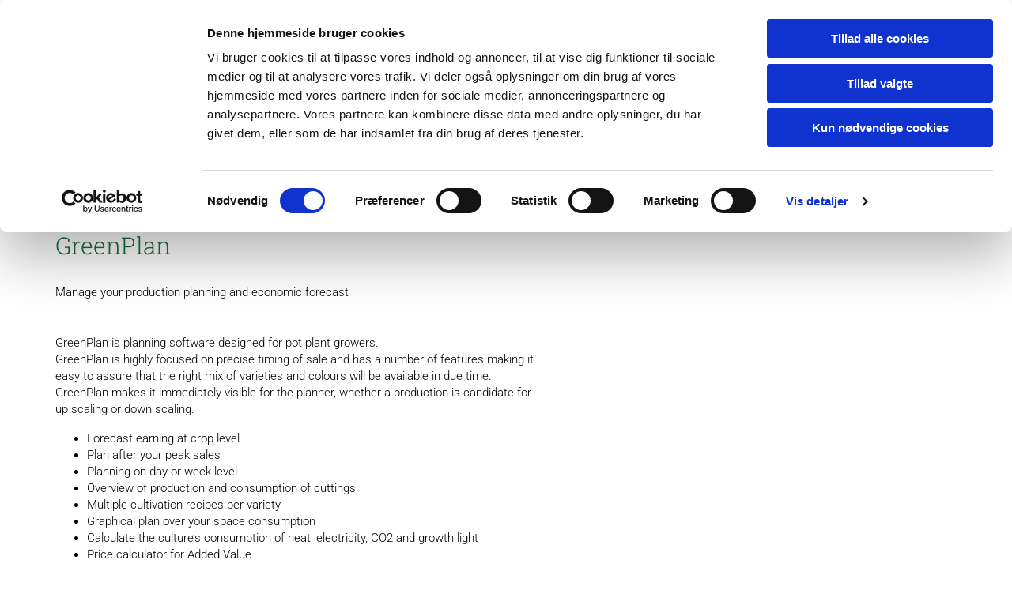

--- FILE ---
content_type: text/html; charset=UTF-8
request_url: https://www.hortiadvice.dk/greenplan
body_size: 21335
content:
<!DOCTYPE html> <html lang="da" data-currency="EUR" data-lang="da" data-countrycode="da_DK" data-rHash="7aafd1cd51ef1e5b0cf055fa380a5f3a" dir="auto" data-cookiebot="true"> <head> <meta charset="UTF-8"/> <script>window.addEventListener("CookiebotOnDialogInit",function(){if (Cookiebot.getDomainUrlParam("autoAcceptCookies") === "true")Cookiebot.setOutOfRegion();});</script><script async fetchpriority="high" id="Cookiebot" src="https://consent.cookiebot.com/uc.js" data-cbid="4abfbc9f-58fd-4a0d-8f1a-f68f83b1cbf3" data-blockingmode="auto" data-culture="da" type="text/javascript"></script><title>GreenPlan</title><meta name="keywords" content=""><meta property="og:type" content="website"><meta property="og:title" content="GreenPlan"><meta property="og:url" content="https://www.hortiadvice.dk/greenplan"><meta property="og:image" content="https://www.hortiadvice.dk/uploads/RdnuhL3x/Charlotte10712hsa120_srcset-large__msi___jpg.jpg"><link rel='canonical' href='https://www.hortiadvice.dk/greenplan'/><meta name="viewport" content="width=device-width, initial-scale=1"><link rel='shortcut icon' type='image/x-icon' href='/uploads/En6csBFq/GRfavicon2_srcset-large.ico'/><link rel="preload" href="https://css-fonts.eu.extra-cdn.com/css?family=Roboto:300,500&display=swap" as="style"><link href="https://css-fonts.eu.extra-cdn.com/css?family=Roboto:300,500&display=swap" rel="stylesheet"><link rel="preload" href="https://site-assets.cdnmns.com/606c02160e78242bde96757ba312f54d/css/external-libs.css?1769614031895" as="style" fetchpriority="high"><link rel="stylesheet" href="https://site-assets.cdnmns.com/606c02160e78242bde96757ba312f54d/css/external-libs.css?1769614031895"><style>article,aside,details,figcaption,figure,footer,header,hgroup,main,nav,section,summary{display:block}audio,canvas,video{display:inline-block}audio:not([controls]){display:none;height:0}[hidden]{display:none}html{font-size:100%;-ms-text-size-adjust:100%;-webkit-text-size-adjust:100%}html,button,input,select,textarea{font-family:inherit}body{margin:0}a:focus{outline-width:thin}a:active,a:hover{outline:0}h1{font-size:2em;margin:0.67em 0}h2{font-size:1.5em;margin:0.83em 0}h3{font-size:1.17em;margin:1em 0}h4{font-size:1em;margin:1.33em 0}h5{font-size:0.83em;margin:1.67em 0}h6{font-size:0.67em;margin:2.33em 0}abbr[title]{border-bottom:1px dotted}b,strong{font-weight:bold}blockquote{margin:1em 40px}dfn{font-style:italic}hr{-moz-box-sizing:content-box;box-sizing:content-box;height:0}mark{background:#ff0;color:#000}p,pre{margin:1em 0}code,kbd,pre,samp{font-family:monospace, serif;_font-family:'courier new', monospace;font-size:1em}pre{white-space:pre;white-space:pre-wrap;word-wrap:break-word}q{quotes:none}q:before,q:after{content:'';content:none}small{font-size:80%}sub,sup{font-size:75%;line-height:0;position:relative;vertical-align:baseline}sup{top:-0.5em}sub{bottom:-0.25em}dl,menu,ol,ul{margin:1em 0}dd{margin:0 0 0 40px}menu,ol,ul{padding:0 0 0 40px}nav ul,nav ol{list-style:none;list-style-image:none}img{-ms-interpolation-mode:bicubic}svg:not(:root){overflow:hidden}figure{margin:0}form{margin:0}fieldset{border:1px solid #c0c0c0;margin:0 2px;padding:0.35em 0.625em 0.75em}legend{border:0;padding:0;white-space:normal;*margin-left:-7px}button,input,select,textarea{font-size:100%;margin:0;vertical-align:baseline;*vertical-align:middle}button,input{line-height:normal}[type="submit"]{background-color:transparent}button,select{text-transform:none}button,html input[type="button"],input[type="reset"],input[type="submit"]{-webkit-appearance:button;cursor:pointer;*overflow:visible}button[disabled],html input[disabled]{cursor:default}input[type="checkbox"],input[type="radio"]{box-sizing:border-box;padding:0;*height:13px;*width:13px}input[type="search"]{-webkit-appearance:textfield;-moz-box-sizing:content-box;-webkit-box-sizing:content-box;box-sizing:content-box}input[type="search"]::-webkit-search-cancel-button,input[type="search"]::-webkit-search-decoration{-webkit-appearance:none}button::-moz-focus-inner,input::-moz-focus-inner{border:0;padding:0}textarea{overflow:auto;vertical-align:top}table{border-collapse:collapse;border-spacing:0}*,:before,:after{-webkit-box-sizing:border-box;-moz-box-sizing:border-box;box-sizing:border-box}@font-face{font-family:'FontAwesome';src:url("https://site-assets.cdnmns.com/606c02160e78242bde96757ba312f54d/css/fonts/fa-brands-400.woff2") format("woff2"),url("https://site-assets.cdnmns.com/606c02160e78242bde96757ba312f54d/css/fonts/fa-regular-400.woff2") format("woff2"),url("https://site-assets.cdnmns.com/606c02160e78242bde96757ba312f54d/css/fonts/fa-solid-900.woff2") format("woff2"),url("https://site-assets.cdnmns.com/606c02160e78242bde96757ba312f54d/css/fonts/fa-v4compatibility.woff2") format("woff2"),url("https://site-assets.cdnmns.com/606c02160e78242bde96757ba312f54d/css/fonts/fa-brands-400.ttf") format("truetype"),url("https://site-assets.cdnmns.com/606c02160e78242bde96757ba312f54d/css/fonts/fa-regular-400.ttf") format("truetype"),url("https://site-assets.cdnmns.com/606c02160e78242bde96757ba312f54d/css/fonts/fa-solid-900.ttf") format("truetype"),url("https://site-assets.cdnmns.com/606c02160e78242bde96757ba312f54d/css/fonts/fa-v4compatibility.ttf") format("truetype");font-weight:normal;font-style:normal;font-display:swap}@font-face{font-family:'FontAwesome';src:url("https://site-assets.cdnmns.com/606c02160e78242bde96757ba312f54d/css/fonts/fa-brands-400.woff2") format("woff2"),url("https://site-assets.cdnmns.com/606c02160e78242bde96757ba312f54d/css/fonts/fa-regular-400.woff2") format("woff2"),url("https://site-assets.cdnmns.com/606c02160e78242bde96757ba312f54d/css/fonts/fa-solid-900.woff2") format("woff2"),url("https://site-assets.cdnmns.com/606c02160e78242bde96757ba312f54d/css/fonts/fa-v4compatibility.woff2") format("woff2"),url("https://site-assets.cdnmns.com/606c02160e78242bde96757ba312f54d/css/fonts/fa-brands-400.ttf") format("truetype"),url("https://site-assets.cdnmns.com/606c02160e78242bde96757ba312f54d/css/fonts/fa-regular-400.ttf") format("truetype"),url("https://site-assets.cdnmns.com/606c02160e78242bde96757ba312f54d/css/fonts/fa-solid-900.ttf") format("truetype"),url("https://site-assets.cdnmns.com/606c02160e78242bde96757ba312f54d/css/fonts/fa-v4compatibility.ttf") format("truetype");font-weight:normal;font-style:normal;font-display:swap}header[data-underheaderrow]{position:absolute;left:0;right:0;z-index:5}header.headerFixed{position:fixed;top:0;z-index:5}header#shrunkImage{max-width:100%}header#shrunkImage>div.row{padding-top:8px;padding-bottom:8px}header.shrinking img,header.shrinking>div.row{transition:all 0.3s ease}.row{position:relative;width:100%}.row[data-attr-hide]{display:none}.rowGroup{width:100%;white-space:nowrap;overflow:hidden;display:-ms-flexbox;display:-webkit-flex;display:flex}.rowGroup.rowGroupFixed{width:1170px;margin:0 auto}.rowGroup.rowGroupFixed .row .container-fixed{width:100%}.rowGroup .row{vertical-align:top;white-space:normal;min-width:100%;min-height:100%}.rowGroup .row:last-child{margin-right:0}.no-flexbox .rowGroup .row{display:inline-block}.container{display:-ms-flexbox;display:-webkit-flex;display:flex;-webkit-flex-direction:row;-moz-flex-direction:row;-ms-flex-direction:row;flex-direction:row;-webkit-flex-wrap:wrap;-moz-flex-wrap:wrap;-ms-flex-wrap:wrap;flex-wrap:wrap}.no-flexbox .container{display:block}.no-flexbox .container:before,.no-flexbox .container:after{display:table;content:" "}.no-flexbox .container:after{clear:both}.container-fluid{width:100%}.container-fixed{width:100%}@media only screen and (min-width: 1200px){.container-fixed{max-width:1170px;margin:0 auto}.rowGroup.fullScreenRow .row{min-height:100vh;display:flex}.rowGroup.fullScreenRow.verticalAlignRowTop .row{align-items:flex-start}.rowGroup.fullScreenRow.verticalAlignRowCenter .row{align-items:center}.rowGroup.fullScreenRow.verticalAlignRowBottom .row{align-items:flex-end}.rowGroup .row{height:auto}.row.fullScreenRow{min-height:100vh;display:flex}.row.fullScreenRow.verticalAlignRowTop{align-items:flex-start !important}.row.fullScreenRow.verticalAlignRowCenter{align-items:center !important}.row.fullScreenRow.verticalAlignRowBottom{align-items:flex-end !important}}.container-fixed .container{width:100%}body .designRow{padding:0;margin:0;background-color:transparent}body .designRow>.container>.col{padding:0;margin:0}body.engagementPreviewBody{background-color:#EAEAEA}body.engagementPreviewBody .designRow{display:none}.col{position:relative;padding-left:15px;padding-right:15px}.no-flexbox .col{float:left;display:block}.col:after{content:"";visibility:hidden;display:block;height:0;clear:both}.col.flexCol{display:-ms-flexbox;display:flex;-webkit-flex-direction:column;-moz-flex-direction:column;-ms-flex-direction:column;flex-direction:column}[data-hideheader] header{margin-top:-99999px;position:absolute}[data-hidefooter] footer{margin-top:-99999px;position:absolute}.col-sm-12{width:100%}.col-sm-11{width:91.66667%}.col-sm-10{width:83.33333%}.col-sm-9{width:75%}.col-sm-8{width:66.66667%}.col-sm-7{width:58.33333%}.col-sm-6{width:50%}.col-sm-5{width:41.66667%}.col-sm-4{width:33.33333%}.col-sm-3{width:25%}.col-sm-2{width:16.66667%}.col-sm-1{width:8.33333%}@media only screen and (min-width: 768px){.col-md-12{width:100%}.col-md-11{width:91.66667%}.col-md-10{width:83.33333%}.col-md-9{width:75%}.col-md-8{width:66.66667%}.col-md-7{width:58.33333%}.col-md-6{width:50%}.col-md-5{width:41.66667%}.col-md-4{width:33.33333%}.col-md-3{width:25%}.col-md-2{width:16.66667%}.col-md-1{width:8.33333%}}@media only screen and (min-width: 1200px){.col-lg-12{width:100%}.col-lg-11{width:91.66667%}.col-lg-10{width:83.33333%}.col-lg-9{width:75%}.col-lg-8{width:66.66667%}.col-lg-7{width:58.33333%}.col-lg-6{width:50%}.col-lg-5{width:41.66667%}.col-lg-4{width:33.33333%}.col-lg-3{width:25%}.col-lg-2{width:16.66667%}.col-lg-1{width:8.33333%}}.clear:after,.clear:before{display:table;content:'';flex-basis:0;order:1}.clear:after{clear:both}.lt-ie8 .clear{zoom:1}.hide-overflow{overflow:hidden}.hide-visibility{opacity:0;visibility:hidden}.hidden{display:none !important}.hiddenBG{background-image:none !important}@media only screen and (min-width: 0px) and (max-width: 767px){.hidden-sm{display:none !important}}@media only screen and (min-width: 768px) and (max-width: 1199px){.hidden-md{display:none !important}}@media only screen and (min-width: 1200px){.hidden-lg{display:none !important}}.text-left{text-align:left}.text-center{text-align:center}.text-right{text-align:right}.margin-bottom{margin-bottom:20px}.no-lat-padding{padding-left:0px;padding-right:0px}.no-left-padding{padding-left:0px}.no-right-padding{padding-right:0px}nav .closeBtn{color:#FFF}nav a{display:block}nav a:focus,nav a:focus+.dropIco{position:relative;z-index:1}nav .dropIco{border:none;background:transparent;top:0}nav .dropIco:hover{cursor:pointer}nav .navIcon{vertical-align:middle}@media only screen and (min-width: 768px){nav:before{color:#FFF;font-size:40px;line-height:1em}[data-enablefocusindication] nav:not(.opened-menu) ul li.hasChildren{display:inline-flex}[data-enablefocusindication] nav:not(.opened-menu) ul li.hasChildren ul[id^="navUl"]{overflow:visible}[data-enablefocusindication] nav:not(.opened-menu) ul li.hasChildren ul li.hasChildren{display:block}[data-enablefocusindication] nav:not(.opened-menu) ul li a.dropIco{margin:0 !important;padding:0 !important}nav ul{margin:0;padding:0;position:relative}[data-enablefocusindication] nav ul:not(.navContainer) li.showChildren a.dropIco{position:absolute;top:50%;left:calc(100% - $caretSize)}[data-enablefocusindication] nav ul:not(.navContainer) li.showChildren>ul{opacity:1;transition:0.5s ease-in-out;max-height:1500px}[data-enablefocusindication] nav ul li a.dropIco{background-color:transparent !important;position:absolute;display:inline-block;min-width:10px;height:100%}[data-enablefocusindication] nav ul li a.dropIco:after{display:none}[data-enablefocusindication] nav ul li.hasChildren>ul>li.hasChildren a.dropIco{position:absolute;display:inline-block;top:calc(50% - 5px);right:10px;left:unset;width:10px;height:10px}[data-enablefocusindication] nav ul li.hasChildren>ul>li.hasChildren a.dropIco:after{content:"";font-family:"FontAwesome"}nav ul li{list-style:none;display:inline-block;text-align:left;position:relative}nav ul li a{display:inline-block}nav ul li a:after{content:"";font-family:"FontAwesome";font-size:0.8em;line-height:0.8em;width:10px}nav ul li a:only-child:after{display:none}nav ul li a.dropIco{display:none}nav ul li:hover>ul,nav ul li.hover>ul{display:block;opacity:1;visibility:visible}nav ul>li:focus{z-index:999}nav ul .closeBtn{display:none}nav>ul ul{display:block;opacity:0;visibility:hidden;position:absolute;left:auto;top:100%;margin-top:0;z-index:5;width:auto}nav>ul ul.left{right:100%;left:unset}nav>ul ul.firstSubmenuLeft{right:0}footer nav>ul ul{top:auto;bottom:100%}nav>ul ul .naviLeft li{text-align:end}nav>ul ul li{float:none;display:block;margin-left:0;min-width:220px;position:relative}nav>ul ul li a:after{content:"";position:absolute;right:10px;top:50%;-webkit-transform:translate(0, -50%);-moz-transform:translate(0, -50%);-o-transform:translate(0, -50%);-ms-transform:translate(0, -50%);transform:translate(0, -50%)}nav>ul ul li a.naviLeft+.dropIco{left:10px !important}nav>ul ul li a.naviLeft:after{content:"";position:absolute;left:10px;right:unset;top:50%;-webkit-transform:translate(0, -50%);-moz-transform:translate(0, -50%);-o-transform:translate(0, -50%);-ms-transform:translate(0, -50%);transform:translate(0, -50%)}nav>ul ul a{white-space:normal;display:block}nav>ul ul ul{left:100%;top:0px}}@media (min-width: 768px) and (max-width: 1199px){nav[data-settings*="verticalNav-md=true"]:before{cursor:pointer;content:"";font-family:"FontAwesome"}nav[data-settings*="verticalNav-md=true"] ul{margin:0;padding:0;visibility:visible}nav[data-settings*="verticalNav-md=true"] ul li{text-align:left !important;position:relative;display:block;width:100%}nav[data-settings*="verticalNav-md=true"] ul li.hasChildren>ul>li.hasChildren a.dropIco{height:unset}nav[data-settings*="verticalNav-md=true"] ul li.hasChildren a.dropIco{position:absolute;display:inline-block;margin-top:0 !important;margin-bottom:0 !important;right:0;height:unset}nav[data-settings*="verticalNav-md=true"] ul li.hasChildren a.dropIco:before{content:"";font-family:"FontAwesome"}nav[data-settings*="verticalNav-md=true"] ul li.hasChildren a.dropIco:after{content:'' !important;display:block;position:absolute;margin:0;width:40px;height:40px;top:50%;left:50%;background:transparent;-webkit-transform:translate(-50%, -50%);-moz-transform:translate(-50%, -50%);-o-transform:translate(-50%, -50%);-ms-transform:translate(-50%, -50%);transform:translate(-50%, -50%);z-index:2}nav[data-settings*="verticalNav-md=true"] ul li.hasChildren.showChildren>.dropIco:before{content:""}nav[data-settings*="verticalNav-md=true"] ul li.hasChildren>ul>li.hasChildren a.dropIco{right:1em;top:0 !important;left:unset !important}nav[data-settings*="verticalNav-md=true"] ul a{text-decoration:none;display:block;line-height:1}nav[data-settings*="verticalNav-md=true"] ul a:after{display:none}nav[data-settings*="verticalNav-md=true"] ul a.dropIco[aria-expanded=true] ~ ul{overflow:visible}nav[data-settings*="verticalNav-md=true"] ul a:focus,nav[data-settings*="verticalNav-md=true"] ul a:focus ~ .dropIco{z-index:6}nav[data-settings*="verticalNav-md=true"]>ul{position:fixed;top:0;right:100%;width:20%;height:100%;z-index:99999;background:rgba(0,0,0,0.9);padding-top:50px;overflow-y:scroll}nav[data-settings*="verticalNav-md=true"]>ul ul{max-height:0;margin-left:10px;transition:0.5s cubic-bezier(0, 1, 0.5, 1);overflow:hidden;display:block;position:relative;top:auto;left:auto;right:unset}nav[data-settings*="verticalNav-md=true"]>ul .hasChildren.showChildren>ul{opacity:1;transition:0.5s ease-in-out;max-height:1500px}nav[data-settings*="verticalNav-md=true"]>ul .closeBtn{position:absolute;top:10px;right:10px;font-size:2em;display:inline;width:auto;padding:0.2em}nav[data-settings*="verticalNav-md=true"]>ul .closeBtn:before{content:"×";font-family:"FontAwesome"}nav[data-settings*="verticalNav-md=true"][data-settings*="direction=right"]>ul{right:auto;left:100%}nav[data-settings*="verticalNav-md=true"]>ul{width:50%}}@media (min-width: 1200px){nav[data-settings*="verticalNav-lg=true"]:before{cursor:pointer;content:"";font-family:"FontAwesome"}nav[data-settings*="verticalNav-lg=true"] ul{margin:0;padding:0;visibility:visible}nav[data-settings*="verticalNav-lg=true"] ul li{text-align:left !important;position:relative;display:block;width:100%}nav[data-settings*="verticalNav-lg=true"] ul li.hasChildren>ul>li.hasChildren a.dropIco{height:unset}nav[data-settings*="verticalNav-lg=true"] ul li.hasChildren a.dropIco{position:absolute;display:inline-block;margin-top:0 !important;margin-bottom:0 !important;right:0;height:unset}nav[data-settings*="verticalNav-lg=true"] ul li.hasChildren a.dropIco:before{content:"";font-family:"FontAwesome"}nav[data-settings*="verticalNav-lg=true"] ul li.hasChildren a.dropIco:after{content:'' !important;display:block;position:absolute;margin:0;width:40px;height:40px;top:50%;left:50%;background:transparent;-webkit-transform:translate(-50%, -50%);-moz-transform:translate(-50%, -50%);-o-transform:translate(-50%, -50%);-ms-transform:translate(-50%, -50%);transform:translate(-50%, -50%);z-index:2}nav[data-settings*="verticalNav-lg=true"] ul li.hasChildren.showChildren>.dropIco:before{content:""}nav[data-settings*="verticalNav-lg=true"] ul li.hasChildren>ul>li.hasChildren a.dropIco{right:1em;top:0 !important;left:unset !important}nav[data-settings*="verticalNav-lg=true"] ul a{text-decoration:none;display:block;line-height:1}nav[data-settings*="verticalNav-lg=true"] ul a:after{display:none}nav[data-settings*="verticalNav-lg=true"] ul a.dropIco[aria-expanded=true] ~ ul{overflow:visible}nav[data-settings*="verticalNav-lg=true"] ul a:focus,nav[data-settings*="verticalNav-lg=true"] ul a:focus ~ .dropIco{z-index:6}nav[data-settings*="verticalNav-lg=true"]>ul{position:fixed;top:0;right:100%;width:20%;height:100%;z-index:99999;background:rgba(0,0,0,0.9);padding-top:50px;overflow-y:scroll}nav[data-settings*="verticalNav-lg=true"]>ul ul{max-height:0;margin-left:10px;transition:0.5s cubic-bezier(0, 1, 0.5, 1);overflow:hidden;display:block;position:relative;top:auto;left:auto;right:unset}nav[data-settings*="verticalNav-lg=true"]>ul .hasChildren.showChildren>ul{opacity:1;transition:0.5s ease-in-out;max-height:1500px}nav[data-settings*="verticalNav-lg=true"]>ul .closeBtn{position:absolute;top:10px;right:10px;font-size:2em;display:inline;width:auto;padding:0.2em}nav[data-settings*="verticalNav-lg=true"]>ul .closeBtn:before{content:"×";font-family:"FontAwesome"}nav[data-settings*="verticalNav-lg=true"][data-settings*="direction=right"]>ul{right:auto;left:100%}}nav[data-settings*="vertical=true"]:before{cursor:pointer;content:"";font-family:"FontAwesome"}nav[data-settings*="vertical=true"] ul{margin:0;padding:0;visibility:visible}nav[data-settings*="vertical=true"] ul li{text-align:left !important;position:relative;display:block;width:100%}nav[data-settings*="vertical=true"] ul li.hasChildren>ul>li.hasChildren a.dropIco{height:unset}nav[data-settings*="vertical=true"] ul li.hasChildren a.dropIco{position:absolute;display:inline-block;margin-top:0 !important;margin-bottom:0 !important;right:0;height:unset}nav[data-settings*="vertical=true"] ul li.hasChildren a.dropIco:before{content:"";font-family:"FontAwesome"}nav[data-settings*="vertical=true"] ul li.hasChildren a.dropIco:after{content:'' !important;display:block;position:absolute;margin:0;width:40px;height:40px;top:50%;left:50%;background:transparent;-webkit-transform:translate(-50%, -50%);-moz-transform:translate(-50%, -50%);-o-transform:translate(-50%, -50%);-ms-transform:translate(-50%, -50%);transform:translate(-50%, -50%);z-index:2}nav[data-settings*="vertical=true"] ul li.hasChildren.showChildren>.dropIco:before{content:""}nav[data-settings*="vertical=true"] ul li.hasChildren>ul>li.hasChildren a.dropIco{right:1em;top:0 !important;left:unset !important}nav[data-settings*="vertical=true"] ul a{text-decoration:none;display:block;line-height:1}nav[data-settings*="vertical=true"] ul a:after{display:none}nav[data-settings*="vertical=true"] ul a.dropIco[aria-expanded=true] ~ ul{overflow:visible}nav[data-settings*="vertical=true"] ul a:focus,nav[data-settings*="vertical=true"] ul a:focus ~ .dropIco{z-index:6}nav[data-settings*="vertical=true"]>ul{position:fixed;top:0;right:100%;width:20%;height:100%;z-index:99999;background:rgba(0,0,0,0.9);padding-top:50px;overflow-y:scroll}nav[data-settings*="vertical=true"]>ul ul{max-height:0;margin-left:10px;transition:0.5s cubic-bezier(0, 1, 0.5, 1);overflow:hidden;display:block;position:relative;top:auto;left:auto;right:unset}nav[data-settings*="vertical=true"]>ul .hasChildren.showChildren>ul{opacity:1;transition:0.5s ease-in-out;max-height:1500px}nav[data-settings*="vertical=true"]>ul .closeBtn{position:absolute;top:10px;right:10px;font-size:2em;display:inline;width:auto;padding:0.2em}nav[data-settings*="vertical=true"]>ul .closeBtn:before{content:"×";font-family:"FontAwesome"}nav[data-settings*="vertical=true"][data-settings*="direction=right"]>ul{right:auto;left:100%}@media only screen and (max-width: 767px){nav:not(.horizontal-menu--mobile):before,nav[data-settings*="vertical=true"]:not(.horizontal-menu--mobile):before{content:"";cursor:pointer;font-family:"FontAwesome";padding:10px;line-height:1em}nav:not(.horizontal-menu--mobile) ul,nav[data-settings*="vertical=true"]:not(.horizontal-menu--mobile) ul{margin:0;padding:0}nav:not(.horizontal-menu--mobile) ul li,nav[data-settings*="vertical=true"]:not(.horizontal-menu--mobile) ul li{text-align:left !important;position:relative}nav:not(.horizontal-menu--mobile) ul li.hasChildren .dropIco,nav[data-settings*="vertical=true"]:not(.horizontal-menu--mobile) ul li.hasChildren .dropIco{position:absolute;right:1em;padding-left:15px;padding-right:15px;margin-top:0 !important;margin-bottom:0 !important}nav:not(.horizontal-menu--mobile) ul li.hasChildren .dropIco:before,nav[data-settings*="vertical=true"]:not(.horizontal-menu--mobile) ul li.hasChildren .dropIco:before{content:"";font-family:"FontAwesome"}nav:not(.horizontal-menu--mobile) ul li.hasChildren .dropIco:after,nav[data-settings*="vertical=true"]:not(.horizontal-menu--mobile) ul li.hasChildren .dropIco:after{display:none}nav:not(.horizontal-menu--mobile) ul li.hasChildren.showChildren>.dropIco:before,nav[data-settings*="vertical=true"]:not(.horizontal-menu--mobile) ul li.hasChildren.showChildren>.dropIco:before{content:""}nav:not(.horizontal-menu--mobile) ul li.active>a,nav[data-settings*="vertical=true"]:not(.horizontal-menu--mobile) ul li.active>a{font-weight:600}nav:not(.horizontal-menu--mobile) ul a,nav[data-settings*="vertical=true"]:not(.horizontal-menu--mobile) ul a{text-decoration:none;line-height:1}nav:not(.horizontal-menu--mobile) ul a.dropIco[aria-expanded=true] ~ ul,nav[data-settings*="vertical=true"]:not(.horizontal-menu--mobile) ul a.dropIco[aria-expanded=true] ~ ul{overflow:visible}nav:not(.horizontal-menu--mobile) ul a:focus,nav:not(.horizontal-menu--mobile) ul a:focus ~ .dropIco,nav[data-settings*="vertical=true"]:not(.horizontal-menu--mobile) ul a:focus,nav[data-settings*="vertical=true"]:not(.horizontal-menu--mobile) ul a:focus ~ .dropIco{z-index:6}nav:not(.horizontal-menu--mobile)>ul,nav[data-settings*="vertical=true"]:not(.horizontal-menu--mobile)>ul{position:fixed;right:100%;top:0;width:100%;height:100%;z-index:99999;background:rgba(0,0,0,0.9);padding:50px 0 0 20px;overflow-y:scroll}nav:not(.horizontal-menu--mobile)>ul ul,nav[data-settings*="vertical=true"]:not(.horizontal-menu--mobile)>ul ul{max-height:0;margin-left:10px;transition:0.5s cubic-bezier(0, 1, 0.5, 1);overflow:hidden}nav:not(.horizontal-menu--mobile)>ul ul li a,nav[data-settings*="vertical=true"]:not(.horizontal-menu--mobile)>ul ul li a{line-height:1}nav:not(.horizontal-menu--mobile)>ul .hasChildren.showChildren>ul,nav[data-settings*="vertical=true"]:not(.horizontal-menu--mobile)>ul .hasChildren.showChildren>ul{opacity:1;transition:0.5s ease-in-out;max-height:1500px}nav:not(.horizontal-menu--mobile)>ul .closeBtn,nav[data-settings*="vertical=true"]:not(.horizontal-menu--mobile)>ul .closeBtn{position:absolute;top:19px;right:21px;font-size:2em;display:inline;z-index:1;padding:0.2em}nav:not(.horizontal-menu--mobile)>ul .closeBtn:before,nav[data-settings*="vertical=true"]:not(.horizontal-menu--mobile)>ul .closeBtn:before{content:"×";font-family:"FontAwesome"}nav:not(.horizontal-menu--mobile)[data-settings*="direction=right"]>ul,nav[data-settings*="vertical=true"]:not(.horizontal-menu--mobile)[data-settings*="direction=right"]>ul{left:100%;right:auto}}.locale ul{margin:0;padding:0;display:inline-block;white-space:nowrap;position:relative;z-index:2}.locale ul a{text-decoration:none}.locale ul li{display:none;list-style:none;position:absolute;width:100%}.locale ul li a:before{content:"";font-family:"FontAwesome";font-size:0.8em;margin-right:5px;display:none;vertical-align:bottom}.locale ul li.active{display:block;position:static}.locale ul li.active a:before{display:inline-block}.locale ul li.active:only-child a:before{display:none}.locale ul:hover{z-index:11}.locale ul:hover li{display:block}.locale .locale_touch li:not(.active){display:block}body.noScroll{overflow:hidden;position:fixed}body.safariNoScroll{overflow:hidden}.form input[type="checkbox"]+label{display:inline-block;margin-left:10px;cursor:pointer}.form input[type="checkbox"]+label:before{display:inline-block;vertical-align:middle;left:0;width:1.8em;height:1.8em;font-family:'FontAwesome';font-size:0.8em;text-align:center;line-height:1.7em;margin-right:0.5em;content:'';color:#333;background:#FFF;border:1px solid #ccc;letter-spacing:normal;font-style:normal}.form input[type="checkbox"]:focus+label:before{-webkit-box-shadow:box-shadow(0 0 1px 0.01em #3b99fc);-moz-box-shadow:box-shadow(0 0 1px 0.01em #3b99fc);box-shadow:box-shadow(0 0 1px 0.01em #3b99fc)}.form input[type="checkbox"]:checked+label:before{content:'\f00c'}.image{max-width:100%;height:auto}.row.brandfooter .col{display:block}.row.brandfooter .brandLogoContainer{text-align:right}.row.brandfooter .brandLogoContainer .footerlogo{vertical-align:middle}.row.brandfooter .brandLogoContainer .brandText{display:inline-block;vertical-align:middle}.row.brandfooter .brandTextAlternativeContainer{display:flex;align-items:center;padding-top:6px}.row.brandfooter .brandTextAlternativeContainer a{color:inherit !important}.row.brandfooter .brandTextContainer{width:inherit}.row.brandfooter .brandTextContainer .footerText{color:black}.row.brandfooter .logoOpacity{opacity:66%;width:100px}@media only screen and (max-width: 768px){.row.brandfooter .brandLogoContainer,.row.brandfooter .brandTextContainer{text-align:center}}.row.brandfooter.noPadding{height:40px;display:table;padding:0}.row.brandfooter.noPadding img,.row.brandfooter.noPadding span{display:table-cell;vertical-align:middle}.row.brandfooter.noPadding img.brandingText,.row.brandfooter.noPadding span.brandingText{padding-left:5px}.row.brandfooter .brandedInnerRow{padding:0}.row.brandfooter .brandedTopColumn{margin-bottom:25px}.row.brandheader{z-index:1;box-shadow:0px 0px 5px rgba(0,0,0,0.1)}.row.brandheader .col{display:block;padding-bottom:0}.row.brandheader.noPadding{height:56px;display:flex;justify-content:center;align-items:center;padding:0}.row.brandheader.noPadding .wrapper{display:flex;justify-content:center;align-items:center}.row.brandheader.noPadding .wrapper .brandingLogo{margin-right:24px;padding-right:24px;border-right:1px solid #ECEDEE}.row.brandheader.noPadding .wrapper .brandingLogo img{height:32px}.row.brandheader.noPadding .wrapper .brandingLink{font-size:13px}@media only screen and (max-width: 375px){.row.brandheader .col{display:flex;justify-content:center;align-items:center;padding-bottom:0}.row.brandheader.noPadding{height:100px}.row.brandheader.noPadding .wrapper{flex-wrap:wrap;padding:0 10px 7px 10px}.row.brandheader.noPadding .wrapper .brandingLogo{border-right:none;margin-right:0;padding-right:5px;padding-left:5px}}@media only screen and (min-width: 376px) and (max-width: 426px){.row.brandheader .col{display:flex;justify-content:center;align-items:center;padding-bottom:0}.row.brandheader.noPadding{height:88px}.row.brandheader.noPadding .wrapper{flex-wrap:wrap;padding:0 30px 7px 30px}.row.brandheader.noPadding .wrapper .brandingLogo{border-right:none;margin-right:0;padding-right:5px;padding-left:5px}}@media only screen and (min-width: 427px) and (max-width: 1024px){.row.brandheader .col{display:flex;justify-content:center;align-items:center;padding-bottom:0}.row.brandheader.noPadding .wrapper{flex-wrap:wrap}}.infobar-wrapper{position:fixed;top:0;left:0;display:block;z-index:20;width:100vw;padding:32px;background:rgba(27,27,27,0.95);font-size:13px}.infobar-wrapper .infobar{font-family:'Roboto';width:100vw;text-align:left;display:flex;flex-direction:column;justify-content:center;height:100%}.infobar-wrapper .infobar a{color:#fff}.infobar-wrapper .infobar p{color:#fff;text-align:left;line-height:18px}.infobar-wrapper .infobar .cookie-row{width:calc(100% - 64px);padding:0}.infobar-wrapper .infobar .cookie-row.cookie-row-text{overflow:auto}.infobar-wrapper .infobar h1.cookie-headline,.infobar-wrapper .infobar h4.cookie-headline{color:#fff;font-size:18px;font-weight:500;margin-bottom:8px}.infobar-wrapper .infobar h1.cookie-headline.push-top,.infobar-wrapper .infobar h4.cookie-headline.push-top{margin-top:24px}.infobar-wrapper .infobar p.cookie-description{text-align:left;line-height:1.36;font-size:14px;font-weight:300;max-width:1040px;width:100%;margin-bottom:16px}.infobar-wrapper .infobar p.cookie-readmore{font-size:14px;text-align:left;padding-bottom:12px}.infobar-wrapper .infobar .cookie-checkboxes{width:50%;min-height:47px;padding:16px 0;float:left}.infobar-wrapper .infobar .cookie-checkboxes label{color:#fff;font-size:16px;font-weight:300;margin-right:16px}.infobar-wrapper .infobar .cookie-checkboxes label input{margin-right:8px}.infobar-wrapper .infobar .cookie-buttons{font-weight:500;width:50%;min-height:47px;float:left;text-align:right}.infobar-wrapper .infobar .cookie-buttons a{cursor:pointer}.infobar-wrapper[data-settings*="bottom"]{bottom:0;top:inherit}@media only screen and (max-width: 1199px){.infobar-wrapper .infobar{width:100%}}.infobar-wrapper .infobar-close{position:absolute;top:15px;right:20px;font-size:25px;color:#FFF}.infobar-wrapper a#revoke-consent{font-size:13px;padding:13px 24px;border:1px solid #fff;background:#fff;color:#181818;-webkit-border-radius:3px;-moz-border-radius:3px;-o-border-radius:3px;border-radius:3px}.infobar-wrapper a#infobar-acceptCookiesBtn{display:inline-block;font-size:13px;padding:13px 24px;border:1px solid #fff;background:#fff;color:#181818;-webkit-border-radius:3px;-moz-border-radius:3px;-o-border-radius:3px;border-radius:3px}.infobar-wrapper a#infobar-acceptSelectedCookiesBtn{display:inline-block;font-size:13px;padding:13px 24px;border:1px solid #fff;margin-right:16px;-webkit-border-radius:3px;-moz-border-radius:3px;-o-border-radius:3px;border-radius:3px}.infobar-wrapper a#infobar-donottrack{font-size:13px;padding:13px 24px;border:1px solid #fff;background:#fff;color:#181818;margin-left:18px;float:right;-webkit-border-radius:3px;-moz-border-radius:3px;-o-border-radius:3px;border-radius:3px}@media only screen and (max-width: 992px){.infobar-wrapper{height:100%;overflow:scroll}.infobar-wrapper .infobar .cookie-row{width:100%}.infobar-wrapper .infobar .cookie-checkboxes{float:none;width:100%}.infobar-wrapper .infobar .cookie-checkboxes label{display:block}.infobar-wrapper .infobar .cookie-checkboxes label:first-of-type{margin-bottom:16px}.infobar-wrapper .infobar .cookie-buttons{float:none;width:100%;text-align:left}}.optout-button{position:fixed;bottom:0px;left:2%;z-index:5;width:100px;height:50px;background-color:rgba(163,163,163,0.4);color:white}.rowGroup .row.normalizeSize,.imagelist .slide.normalizeSize,.gallery .slide.normalizeSize,.catalog .slide.normalizeSize,.blog .slide.normalizeSize{opacity:0;padding-left:0;padding-right:0;min-width:0;max-width:0;max-height:0;border:0}@media only screen and (max-width: 768px){.rowGroup .row.normalizeSize,.imagelist .slide.normalizeSize,.gallery .slide.normalizeSize,.catalog .slide.normalizeSize,.blog .slide.normalizeSize{padding-left:0;padding-right:0;min-width:0;max-width:0;border:0}}.osmap .osmap-container,.osmap .map-container{z-index:0}.singleProduct .shopQuantity{float:left;display:inline-block;padding:5px 0}.singleProduct .shopQuantity .description{margin-right:5px}.singleProduct .shopQuantity .decreaseQuantity,.singleProduct .shopQuantity .increaseQuantity{cursor:pointer;width:20px;padding:0 10px;-moz-user-select:-moz-none;-khtml-user-select:none;-webkit-user-select:none;user-select:none}.singleProduct .shopQuantity .decreaseQuantity.outOfStock,.singleProduct .shopQuantity .increaseQuantity.outOfStock{color:#333333;cursor:auto}.singleProduct .shopQuantity .quantity{width:40px;display:inline-block;text-align:center}.cart .prodDetails>span{overflow:visible}.cart .prodDetails .prodQuant,.cart .prodDetails .prodQuantity,.cart .prodDetails .prodPrice{display:inline-block}.cart .prodDetails .prodQuant{padding-right:10px}.cart .prodDetails input.prodQuantity{width:20px;text-align:center;border-radius:3px}.cart .prodDetails .prodPrice{float:right;line-height:2.2em}.cart .prodRemove{padding-top:1em}.checkout .products .product-row .qty{width:auto} </style><!--[if IE 8]><link rel="stylesheet" href="https://site-assets.cdnmns.com/606c02160e78242bde96757ba312f54d/css/grids.css?1769614031895"><!endif]--><style>.h-captcha{display:table;margin-bottom:10px}.hcaptcha-badge{background-color:#fafafa;z-index:2;width:280px;border-radius:4px;border:1px solid #b2bdcc;position:fixed;bottom:70px}.hcaptcha-badge.hide{visibility:hidden}.hcaptcha-badge.bottomleft{left:-210px;display:flex;flex-direction:row-reverse}.hcaptcha-badge.bottomleft .hcaptcha-badge-logo-wrapper{padding:5px 10px 0px 10px;display:flex;align-items:center;flex-direction:column}.hcaptcha-badge.bottomleft .hcaptcha-badge-logo-wrapper .hcaptcha-badge-logo{width:50px;height:50px;background-image:url("https://site-assets.cdnmns.com/606c02160e78242bde96757ba312f54d/css/img/hcaptcha-badge.svg");background-size:cover}.hcaptcha-badge.bottomleft .hcaptcha-badge-logo-wrapper .hcaptcha-badge-text{font-size:10px;font-weight:600}.hcaptcha-badge.bottomleft .hcaptcha-badge-legal{display:block;margin:auto;line-height:18px;font-size:10px;min-width:200px}.hcaptcha-badge.bottomleft:hover{left:2px;cursor:pointer}.hcaptcha-badge.bottomright{right:-210px;display:flex}.hcaptcha-badge.bottomright .hcaptcha-badge-logo-wrapper{padding:5px 10px 0px 10px;display:flex;align-items:center;flex-direction:column}.hcaptcha-badge.bottomright .hcaptcha-badge-logo-wrapper .hcaptcha-badge-logo{width:50px;height:50px;background-image:url("https://site-assets.cdnmns.com/606c02160e78242bde96757ba312f54d/css/img/hcaptcha-badge.svg");background-size:cover}.hcaptcha-badge.bottomright .hcaptcha-badge-logo-wrapper .hcaptcha-badge-text{font-size:10px;font-weight:600}.hcaptcha-badge.bottomright .hcaptcha-badge-legal{display:block;margin:auto;line-height:18px;font-size:10px;min-width:200px}.hcaptcha-badge.bottomright:hover{right:2px;cursor:pointer}.hcaptcha-badge:after{content:'';display:block;width:65px;height:73.6px;background-image:url("https://site-assets.cdnmns.com/606c02160e78242bde96757ba312f54d/css/img/hcaptcha-badge-tool.png");background-size:cover} </style><!--[if IE 8]><link rel="stylesheet" href="https://site-assets.cdnmns.com/606c02160e78242bde96757ba312f54d/css/hcaptcha.css?1769614031895"><![endif]--><style id='style_site'>.skipNavigation { visibility:hidden;} .module {} .headline { font-size:40px; font-family:Roboto Slab; font-style:normal; font-weight:300; text-transform:none; color:rgb(27, 108, 61); line-height:40px; letter-spacing:0; margin-top:0px; margin-bottom:21px;} .headline a {} .headline a:hover { text-decoration:none;} header#shrunkImage img { transform:scale(1);} body { -webkit-font-smoothing:auto; font-family:Open Sans; background-color:rgb(255, 255, 255);} body a { text-decoration:none; color:rgb(27, 108, 61);} body a:hover { text-decoration:none; color:rgb(10, 10, 10);} nav { text-align:left;} nav a:hover { text-decoration:none;} .nav {} nav> ul li a { padding-top:10px; padding-bottom:0px; padding-left:0px; padding-right:0px; margin-left:0px; margin-right:0px; margin-top:4.28125px; margin-bottom:4.28125px; border-bottom-width:0px; border-left-width:0px; border-right-width:0px; background-color:rgba(0, 0, 0, 0); border-color:rgb(102, 102, 102); text-transform:none;} nav> ul li> a { color:rgb(0, 0, 0); font-size:20px; font-family:Roboto; font-weight:300; letter-spacing:0; line-height:30px;} nav> ul li a:hover { background-color:rgba(0, 0, 0, 0); color:rgb(0, 0, 0); border-color:rgb(0, 0, 0); font-weight:300; border-bottom-width:0px;} nav> ul li.active> a { font-weight:300; color:rgb(0, 0, 0); text-decoration:none; background-color:rgba(0, 0, 0, 0); border-color:rgb(0, 0, 0); border-bottom-width:0px;} nav> ul> li> ul {} nav> ul> li.active> ul li {} nav> ul> li.active> ul li:hover a {} nav> ul> li> ul li { padding:0px;} nav> ul> li> ul li a { background-color:rgb(255, 255, 255); border-bottom-width:1px; margin-bottom:0px; margin-top:0px; margin-left:0px; margin-right:0px; padding-left:10px; padding-right:10px; padding-top:5px; padding-bottom:5px;} nav> ul> li> ul a { font-size:16px; font-weight:300; color:rgb(0, 0, 0); text-transform:none; line-height:22.8571px;} nav> ul> li> ul a:hover { color:rgb(0, 0, 0); font-weight:300; text-decoration:none; font-size:16px;} nav> ul> li> ul li.active> a { color:rgb(10, 10, 10); font-weight:400; background-color:rgb(234, 234, 234);} nav> ul> li> ul li a:hover { border-color:rgb(227, 227, 227); background-color:rgb(234, 234, 234); border-bottom-color:rgb(0, 0, 0); border-bottom-width:0px;} nav:before { color:rgb(0, 0, 0);} nav> ul> li> ul li:last-child {} nav[data-settings*="verticalNav-lg=true"]> ul {} nav .closeBtn { color:rgb(10, 10, 10);} .verticalnav> li a { padding-top:0px; padding-bottom:0px; padding-left:0px; padding-right:0px; margin-bottom:10px; border-bottom-width:0px; border-style:none; border-left-width:0px; background-color:rgba(0, 0, 0, 0); border-color:rgb(102, 102, 102); color:rgb(0, 0, 0); text-transform:none; font-size:17px; font-family:Roboto; font-weight:300; letter-spacing:0;} .verticalnav> li a:hover { color:rgb(33,33,33); background-color:rgba(0, 0, 0, 0); border-color:rgb(0, 0, 0);} .verticalnav> li.active> a { color:rgb(0, 0, 0); text-decoration:none; background-color:rgba(0, 0, 0, 0); border-color:rgb(0, 0, 0); font-weight:300;} .subtitle { font-size:30px; line-height:30px; margin-bottom:21px; font-family:Roboto Slab; font-style:normal; font-weight:300; text-transform:none; color:rgb(27, 108, 61); letter-spacing:0; margin-top:0px;} .subtitle a {} .subtitle a:hover { text-decoration:none;} .preamble { font-size:15px; line-height:26px; margin-bottom:0px; font-family:Roboto; font-style:normal; font-weight:300; text-transform:none; color:rgb(0, 0, 0); letter-spacing:0; margin-top:10.7143px;} .preamble a { text-decoration:underline;} .preamble a:hover { text-decoration:none; color:rgb(27, 108, 61);} .bodytext { font-size:15px; line-height:21.4286px; margin-bottom:0px; margin-top:20px; font-family:Roboto; font-weight:300; color:rgb(0, 0, 0);} .bodytext a { text-decoration:underline;} .bodytext a:hover { text-decoration:none; color:rgb(27, 108, 61);} .smalltext { font-size:14px; line-height:1.50; letter-spacing:0em; margin-bottom:5px;} .smalltext a {} .smalltext a:hover { text-decoration:none;} .lightsmalltext { color:rgb(255, 255, 255); font-size:12px; line-height:1.6em; margin-bottom:5px;} .lightsmalltext a { font-weight:700;} .lightsmalltext a:hover { text-decoration:none;} .button { padding-top:4px; padding-right:12px; padding-bottom:4px; padding-left:12px; margin-bottom:40px; background-color:rgb(27, 108, 61); color:rgb(255, 255, 255); line-height:1.5em; font-size:16px; font-weight:400; border-color:rgb(255, 255, 255); border-top-width:0px; border-right-width:0px; border-bottom-width:0px; border-left-width:0px; text-transform:none; border-radius:3px; font-family:Roboto Slab; text-align:center;} .button:hover { text-decoration:none; background-color:rgb(43, 173, 98); color:rgb(255, 255, 255); border-color:rgb(80, 80, 80);} .button .buttonIcon.fa { margin-right:10px;} .button2 { font-size:25px; margin-bottom:40px; color:rgb(255, 255, 255); border-color:rgb(255, 255, 255); line-height:1.5em; background-color:rgb(170, 199, 9); padding-top:12.5px; padding-right:25px; padding-bottom:12.5px; padding-left:25px; border-top-width:0px; border-right-width:0px; border-bottom-width:0px; border-left-width:0px; font-weight:400; text-transform:none; border-radius:3px; font-family:Roboto Slab; text-align:center;} .button2:hover { color:rgb(255, 255, 255); background-color:rgb(136, 159, 7); text-decoration:none; border-color:rgb(80, 80, 80);} .button3 { font-size:20px; margin-bottom:40px; color:rgb(255, 255, 255); line-height:1.50em; background-color:rgba(0, 0, 0, 0); border-color:rgb(255, 255, 255); padding-top:15px; padding-right:25px; padding-bottom:15px; padding-left:25px; border-top-width:1px; border-right-width:1px; border-bottom-width:1px; border-left-width:1px;} .button3:hover { color:rgb(53, 53, 53); background-color:rgb(255, 255, 255); border-color:rgba(0, 0, 0, 0); text-decoration:none;} .crmlogin .submitBtn { padding-top:15px; padding-right:25px; padding-bottom:15px; padding-left:25px; background-color:rgb(3, 3, 3); color:rgb(255,255,255); margin-top:15px; margin-bottom:0px; margin-left:auto; margin-right:auto; line-height:1.5em;} .crmlogin .submitBtn:hover { text-decoration:none; background-color:rgb(102, 102, 102);} .crmlogin .logoutBtn { padding-top:15px; padding-right:25px; padding-bottom:15px; padding-left:25px; background-color:rgb(3, 3, 3); color:rgb(255,255,255); margin-top:15px; margin-bottom:0px; margin-left:auto; margin-right:auto; line-height:1.5em;} .crmlogin .logoutBtn:hover { text-decoration:none; background-color:rgb(102, 102, 102);} .crmUserpage .button { padding-top:15px; padding-right:25px; padding-bottom:15px; padding-left:25px; background-color:rgb(3, 3, 3); color:rgb(255,255,255); margin-top:15px; margin-bottom:0px; margin-left:auto; margin-right:auto; line-height:1.5em;} .crmUserpage .button:hover { text-decoration:none; background-color:rgb(102, 102, 102);} .form { margin-bottom:40px;} .form label { font-size:17px; line-height:21.4286px; margin-bottom:5px; margin-top:20px; font-family:Roboto; font-weight:300; color:rgb(255, 255, 255);} .form input[type=text],.form textarea,.form select { border-radius:0px; border-color:rgb(102, 102, 102); color:rgb(68, 68, 68); font-size:17px; padding-top:10px; padding-right:10px; padding-bottom:10px; padding-left:10px; margin-top:0px; margin-right:0px; margin-bottom:20px; margin-left:0px; border-top-width:0px; border-left-width:0px; border-bottom-width:0px; border-right-width:0px; background-color:rgb(255, 255, 255);} .form input[type=submit] { margin-top:0px; margin-left:0px; background-color:rgb(0, 0, 0); border-color:#bcbcbc; color:rgb(255, 255, 255); border-top-width:0px; border-left-width:0px; border-bottom-width:0px; border-right-width:0px; border-radius:0px; padding-top:5px; padding-right:25px; padding-bottom:5px; padding-left:25px; font-size:23px; border:0px none rgb(255, 255, 255);} .form .subtitle { margin-bottom:10px; margin-top:0px;} .form input[type=submit]:hover { background-color:rgb(33,33,33);} .form .g-recaptcha { margin-top:10px; margin-bottom:10px;} .form input[type=checkbox]+span,.form input[type=radio]+span,.form .form_option input[type=checkbox]+label:not([class*="optin"]) { color:rgb(255, 255, 255); font-size:17px; line-height:1.6em; margin-left:10px; margin-bottom:20px; margin-right:20px;} .text {} .image {} .image + .hoverOverlay {} .image + .hoverOverlay .hoverText {} .search .searchicon { color:rgb(246, 246, 246); width:16px; height:16px; font-size:16px; margin-bottom:0px;} .map { margin-top:20px; margin-right:0px; margin-bottom:0px; margin-left:0px; padding-top:0px; padding-right:0px; padding-bottom:0px; padding-left:0px;} .gallery {} .gallery .pics .caption { color:rgb(10, 10, 10);} .gallery .hoverOverlay {} .gallery .hoverOverlay .hoverText { font-weight:700;} .row { margin-top:0px; margin-right:0px; margin-bottom:0px; margin-left:0px; padding-top:0px; padding-right:0px; padding-bottom:0px; padding-left:0px;} .col { margin-top:0px; margin-right:0px; margin-bottom:0px; margin-left:0px; padding-top:0px; padding-right:15px; padding-bottom:0px; padding-left:15px;} .custom1 { font-size:12px; font-family:Roboto; font-style:normal; font-weight:300; text-transform:none; color:rgb(149, 149, 149); line-height:16.8px; letter-spacing:0; margin-top:0px; margin-bottom:0px;} .custom1 a { text-decoration:none; color:rgb(46, 204, 113);} .custom1 a:hover { text-decoration:underline; color:rgb(46, 204, 113);} .custom2 { font-size:18px; font-family:tahoma;} .custom2 a {} .custom2 a:hover {} .custom3 {} .custom3 a {} .custom3 a:hover {} .custom4 {} .custom4 a {} .custom4 a:hover {} .custom5 {} .custom5 a {} .custom5 a:hover {} .custom6 {} .custom6 a {} .custom6 a:hover {} .custom7 {} .custom7 a {} .custom7 a:hover {} .custom8 {} .custom8 a {} .custom8 a:hover {} .custom9 {} .custom9 a {} .custom9 a:hover {} .custom10 { font-size:50px;} .custom10 a {} .custom10 a:hover {} .smallsubtitle { font-size:25px; line-height:25px; font-family:Roboto Slab; font-style:normal; font-weight:300; text-transform:none; color:rgb(0, 0, 0); letter-spacing:0; margin-top:0px; margin-bottom:0px;} .smallsubtitle a {} .smallsubtitle a:hover { text-decoration:none;} .spottext {} .spottext a {} .spottext a:hover { text-decoration:none;} .darkspottext {} .darkspottext a {} .darkspottext a:hover { text-decoration:none;} .footertext { font-size:14px; line-height:1.50; margin-bottom:0px; color:rgb(255, 255, 255);} .footertext a { color:rgb(255, 255, 255); font-weight:800;} .footertext a:hover { text-decoration:none;} .companyname { font-size:16px; line-height:1.20; letter-spacing:0.05em; margin-bottom:10px; color:rgb(0, 0, 0);} .companyname a { text-decoration:none;} .companyname a:hover {} .lightcompanyname { font-size:16px; line-height:1.20; letter-spacing:0.05em; margin-bottom:10px; color:rgb(246, 246, 248);} .lightcompanyname a { text-decoration:none;} .lightcompanyname a:hover {} .smallspottext { font-size:30px; line-height:1.50; margin-bottom:20px;} .lightsmallspottext { font-size:30px; line-height:1.50; margin-bottom:20px;} .lightheadline { color:#ffffff; font-size:25px; font-family:Roboto Slab; font-style:normal; font-weight:300; text-transform:none; line-height:33.75px; letter-spacing:0; margin-top:0px; margin-bottom:0px;} .lightheadline a { color:#ffffff;} .lightpreamble { color:rgb(255, 255, 255); font-size:18px; line-height:1.50; margin-bottom:20px;} .lightpreamble a { text-decoration:underline;} .lightpreamble a:hover { text-decoration:none;} .lightsubtitle { font-size:15px; line-height:20.25px; margin-bottom:0px; color:#ffffff; font-family:Roboto Slab; font-style:normal; font-weight:300; text-transform:none; letter-spacing:0; margin-top:0px;} .lightsubtitle a {} .lightsmallsubtitle { font-size:25px; line-height:33.75px; color:#ffffff; font-family:Roboto Slab; font-style:normal; font-weight:300; text-transform:none; letter-spacing:0; margin-top:0px; margin-bottom:0px;} .lightsmallsubtitle a {} .lightbodytext { font-size:15px; line-height:21.4286px; margin-bottom:20px; color:rgb(255, 255, 255); font-family:Roboto; font-weight:300;} .lightbodytext a { text-decoration:underline; color:#ffffff;} .lightbodytext a:hover { text-decoration:none;} .locale { text-align:right;} .locale ul li a { transition:all 0.25s ease-in 0s; color:rgb(255, 255, 255);} .locale ul li { background-color:rgba(0, 0, 0, 0); padding-top:5px; padding-right:15px; padding-bottom:5px; padding-left:15px;} .divider { display:table; margin-left:auto; margin-right:auto; border-top-width:1px; border-color:rgba(0, 0, 0, 0.0980392); width:100%;} .socialmedia { text-align:left; font-size:19px;} .socialmedia li { border-top-width:1px; border-right-width:1px; border-bottom-width:1px; border-left-width:1px; border-top-left-radius:0px; border-top-right-radius:0px; border-bottom-left-radius:0px; border-bottom-right-radius:0px; margin-right:10px;} .socialmedia li:hover { background-color:rgba(0, 0, 0, 0);} .socialmedia li a { color:rgb(255, 255, 255); width:30px; height:30px;} .socialmedia li a:hover { color:#fff; text-decoration:none;} .paymenticons li { margin-left:5px; margin-bottom:5px; padding-bottom:40px;} .linklist { margin-bottom:0px; margin-top:0px; padding-left:0px;} .linklist a { margin-bottom:1px; background-color:rgba(0, 0, 0, 0); padding-top:10px; padding-right:10px; padding-bottom:10px; padding-left:10px;} .iconlist li { background-color:rgb(255, 0, 0); width:45px; height:45px; color:rgb(255, 255, 255);} .iconlist .iconItem { font-size:24px;} .iconlist li a { color:rgb(255, 255, 255);} .iconlist li a:hover { color:rgb(255, 255, 255); text-decoration:none;} .breadcrumb li a { margin-bottom:10px; margin-left:10px; margin-right:10px;} .scrollIcon { width:35px; height:35px;} .scrollIcon span:before { color:rgb(255, 255, 255);} .accordion .itemIcon {} .accordion .itemTitle { padding-top:5px; padding-bottom:5px; padding-left:10px; padding-right:40px;} .accordion .itemContent {} .blog .shortDescription { color:rgb(53, 53, 53); font-size:15px; line-height:1.40em;} .blog .shortDescription:hover { color:rgb(53, 53, 53);} .blog li { background-color:rgba(0, 0, 0, 0);} .blog li .textContainer { padding-bottom:0px; padding-left:0px; padding-right:0px;} .blog .title { color:rgb(53, 53, 53); font-size:20px; line-height:1.3em; font-weight:800; margin-top:0px; margin-bottom:0px;} .blog .title:hover { color:rgb(53, 53, 53);} .blog .details { color:rgb(106, 108, 110); font-size:15px; line-height:1.5em;} .blog .details:hover { color:rgb(80, 82, 84);} .blog .postImg { padding-top:25px; padding-left:0px; padding-right:0px; padding-bottom:15px;} .blog .arrow { width:15px; height:70px; color:rgb(255, 255, 255); background-color:rgb(106, 108, 110); font-size:25px;} .blog .arrow:hover { color:rgb(255, 255, 255); background-color:rgb(106, 108, 110);} .blog .readMore { margin-top:20px; margin-bottom:20px;} .blog .readMore:hover {} .singlePost { margin-top:50px; margin-bottom:50px;} .arrow { width:35px; height:35px; color:rgb(255, 255, 255); background-color:rgb(3, 3, 3); font-size:31px; border-top-left-radius:3px; border-top-right-radius:3px; border-bottom-right-radius:3px; border-bottom-left-radius:3px;} .arrow:hover { background-color:rgb(102, 102, 102);} .arrow.arrowBefore { left:0px; right:0px;} .arrow.arrowAfter { left:auto; right:0px;} ul.dots { bottom:24px;} .dots li { height:12px; width:12px; border-color:rgb(255, 255, 255); border-top-width:1px; border-right-width:1px; border-bottom-width:1px; border-left-width:1px; border-top-left-radius:100px; border-top-right-radius:100px; border-bottom-right-radius:100px; border-bottom-left-radius:100px; background-color:rgb(3, 3, 3);} .dots li:hover { background-color:rgb(102, 102, 102);} .dots li.active { background-color:rgb(255, 255, 255); border-color:rgb(10, 10, 10);} @media only screen and (max-width:1199px) {.module {} nav {} nav:hover { text-decoration:none;} nav> ul li a {} nav> ul li> a { padding-left:8px; padding-right:8px;} nav> ul .closeBtn { position:absolute; top:19px; right:21px; font-size:35px; display:inline;} nav> ul li> a:hover {} nav> ul li.active> a {} nav> ul> li> ul a {} nav> ul> li> ul li.active> a {} nav:before { font-size:26px;} nav.opened-menu> ul {} .col { margin-top:0px; margin-right:0px; margin-bottom:0px; margin-left:0px; padding-top:0px; padding-right:15px; padding-bottom:0px; padding-left:15px;} .row { margin-top:0px; margin-right:0px; margin-bottom:0px; margin-left:0px; padding-top:0px; padding-right:0px; padding-bottom:0px; padding-left:0px;} .button {} .button:hover {} .button2 {} .button2:hover {} .button3 {} .button3:hover {} .custom4 {} .custom4 a {} .custom4 a:hover {} .custom1 {} .custom1 a {} .custom1 a:hover {} .custom3 {} .custom3 a {} .custom3 a:hover {} body {} body a {} body a:hover {} .text {} .headline {} .headline a {} .headline a:hover {} .lightheadline {} .subtitle {} .subtitle a {} .subtitle a:hover {} .lightsubtitle {} .preamble {} .lightpreamble {} .bodytext {} .bodytext a {} .bodytext a:hover {} .lightbodytext {} .smallsubtitle {} .smallsubtitle a {} .smallsubtitle a:hover {} .smalltext {} .smalltext a {} .smalltext a:hover {} .spottext {} .spottext a {} .spottext a:hover {} .darkspottext {} .darkspottext a {} .darkspottext a:hover {} .smallspottext {} .smallspottext a {} .smallspottext a:hover {} .lightsmallspottext {} .lightsmallspottext a {} .lightsmallspottext a:hover {} .companyname {} .companyname a {} .companyname a:hover {} .footertext {} .footertext a {} .footertext a:hover {} }@media only screen and (max-width:767px) {.module {} nav {} nav:hover { text-decoration:none;} nav.opened-menu> ul { background-color:rgb(246, 246, 246); padding-left:20px; padding-top:60px; padding-right:20px; padding-bottom:40px;} nav> ul li a { font-size:20px; padding-top:20px; padding-bottom:20px; padding-left:20px; padding-right:20px; color:rgb(10, 10, 10); border-bottom-width:0px; border-left-width:0px; border-top-width:0px; border-right-width:0px;} nav> ul li> a:hover { background-color:rgb(234, 234, 234); color:rgb(10, 10, 10);} nav> ul li.active> a { color:rgb(10, 10, 10); font-weight:400; background-color:rgb(234, 234, 234); font-size:20px; padding-top:20px; padding-bottom:20px; padding-left:20px; padding-right:20px;} nav> ul li:hover a {} nav> ul> li> ul li a { margin-top:0px; margin-bottom:0px; margin-left:0px; margin-right:0px; padding-left:15px; padding-right:15px; padding-top:15px; padding-bottom:15px;} nav> ul> li> ul a { font-weight:400; color:rgb(10, 10, 10); font-size:20px;} nav:before {} nav> ul> li> ul a:hover { font-weight:400; font-size:20px;} nav> ul> li> ul li a:hover { background-color:rgb(234,234,234);} nav> ul> li> ul li.active> a { font-weight:400; color:rgb(10, 10, 10); background-color:rgb(234,234,234);} .headline {} .headline a {} .headline a:hover {} .lightheadline {} .subtitle {} .subtitle a {} .subtitle a:hover {} .lightsubtitle {} .smallsubtitle { font-size:22px; line-height:32px;} .lightsmallsubtitle {} .preamble {} .preamble a {} .preamble a:hover {} .lightpreamble {} .bodytext {} .bodytext a {} .bodytext a:hover {} .lightbodytext {} .smalltext {} .smalltext a {} .smalltext a:hover {} .text {} .col { margin-top:0px; margin-right:0px; margin-bottom:10px; margin-left:0px; padding-top:0px; padding-right:15px; padding-bottom:0px; padding-left:15px;} .row { margin-top:0px; margin-right:0px; margin-bottom:0px; margin-left:0px; padding-top:0px; padding-right:0px; padding-bottom:0px; padding-left:0px;} .form {} .form label {} .form input[type=submit] {} .form input[type=submit]:hover {} .form input[type=text],.form textarea,.form select {} .form .thankYou {} .form input[type=checkbox]+span,.form input[type=radio]+span,.form .form_option input[type=checkbox]+label:not([class*="optin"]) { margin-bottom:10px; margin-right:10px;} .gallery { margin-bottom:20px;} .map {} .image { margin-bottom:20px;} .button {} .button:hover {} .button2 {} .button2:hover {} .button3 {} .button3:hover {} .custom1 {} .custom1 a {} .custom1 a:hover {} .custom2 { font-size:32px; line-height:42px;} .custom2 a {} .custom2 a:hover {} .custom3 {} .custom3 a {} .custom3 a:hover {} .custom4 { font-size:14px; line-height:16px;} .custom4 a {} .custom4 a:hover {} .custom5 {} .custom5 a {} .custom5 a:hover {} .custom6 { font-size:22px; line-height:32px;} .custom6 a {} .custom6 a:hover {} .custom7 {} .custom7 a {} .custom7 a:hover {} .custom8 {} .custom8 a {} .custom8 a:hover {} .spottext {} .spottext a {} .spottext a:hover {} .darkspottext {} .darkspottext a {} .darkspottext a:hover {} body {} body a {} body a:hover {} .locale {} .locale ul li a {} .locale ul li a:hover {} .locale ul li.active a {} .locale ul li {} .locale ul li:hover {} .locale ul li.active {} .smallspottext {} .smallspottext a {} .smallspottext a:hover {} .lightsmallspottext {} .lightsmallspottext a {} .lightsmallspottext a:hover {} .companyname {} .companyname a {} .companyname a:hover {} .footertext {} .footertext a {} .footertext a:hover {} .socialmedia { text-align:center; font-size:22px; margin-top:10px; margin-bottom:10px;} .socialmedia li a { width:35px; height:35px; font-size:18px;} .socialmedia li a:hover {} .socialmedia li { margin-left:5px; margin-right:5px; border-top-left-radius:100px; border-top-right-radius:100px; border-bottom-left-radius:100px; border-bottom-right-radius:100px;} .socialmedia li:hover {} .arrow { width:25px; height:25px; color:rgb(255, 255, 255); font-size:20px; border-top-left-radius:3px; border-top-right-radius:3px; border-bottom-right-radius:3px; border-bottom-left-radius:3px;} .dots li { height:12px; width:12px;} }#r7321 { margin-bottom:0px; margin-top:0px; padding-bottom:0px; background-color:rgba(0, 0, 0, 0); border-top-width:0px; border-top-style:none; border-top-color:rgb(102, 102, 102); padding-top:0px; box-shadow:none;} #c9438 { margin-bottom:0px; padding-bottom:0px; padding-top:42px; background-color:rgba(0, 0, 0, 0);} #m4310 { padding-top:0px; padding-bottom:0px; padding-left:0px; padding-right:0px; float:none; margin-top:0px; margin-bottom:20px; margin-left:auto; margin-right:auto; max-width:100%;} #m4853 { border-style:solid; border-top-width:1px;} #r6508 { margin-bottom:0px; margin-top:0px; padding-bottom:0px; background-color:rgba(0, 0, 0, 0); border-top-width:0px; border-top-style:none; border-top-color:rgb(102, 102, 102); padding-top:0px;} #m2476 { text-align:center; padding-bottom:5px;} #r5002 { background-repeat:repeat-y; background-position:50% 0%; border-style:solid; padding-bottom:40px;} #r5002> .container { padding-top:40px;} #r3567 { margin-bottom:0px; margin-top:0px; padding-bottom:28px; background-color:rgb(170, 199, 9); border-top-width:0px; border-top-style:none; border-top-color:rgb(102, 102, 102); padding-top:14px;} #c7313 { padding-bottom:14px;} #m1826 { padding-top:14px; padding-bottom:0px; padding-left:14px; padding-right:14px; margin-top:0px; margin-bottom:0px; margin-left:0px; margin-right:0px; border-radius:0px;} #c9314 { padding-bottom:14px;} #m9205 { padding-top:14px; padding-bottom:0px; padding-left:14px; padding-right:14px; margin-top:0px; margin-bottom:0px; margin-left:0px; margin-right:0px; border-radius:0px;} #c4059 { padding-bottom:14px;} #m2888 { padding-top:14px; padding-bottom:0px; padding-left:14px; padding-right:14px; margin-top:0px; margin-bottom:0px; margin-left:0px; margin-right:0px; border-radius:0px;} #c4820 { padding-bottom:14px;} #m4127 { text-align:left; margin-bottom:0px; padding-top:14px;} #m4127 li { background-color:rgb(27, 108, 61);} #m4127 li:hover { background-color:rgba(255, 255, 255, 1);} #m4127 li a { color:rgb(255, 255, 255);} #m4127 li a:hover { color:rgb(255, 255, 255);} #p2000 { background-color:rgb(255, 255, 255);} #p2000 #r4800 { margin-bottom:0px; margin-top:0px; padding-bottom:0px; background-color:rgba(0, 0, 0, 0); border-top-width:0px; border-top-style:none; border-top-color:rgb(102, 102, 102); padding-top:0px;} #p2000 #r4800> .container { padding-top:0px;} #p2000 #c5807 { margin-bottom:0px; padding-bottom:0px; padding-top:0px; background-color:rgba(0, 0, 0, 0);} #p2000 #m9920 { border-color:rgb(221, 221, 221); border-top-width:1px; padding-top:0px; padding-bottom:0px; margin-bottom:42px; margin-top:0px; margin-left:auto; margin-right:auto; border-style:solid; width:100%;} #p2000 #m2850 { padding-top:0px; padding-bottom:0px; padding-left:0px; padding-right:0px; margin-top:0px; margin-bottom:21px; margin-left:0px; margin-right:0px; border-radius:0px;} #p2000 #c8855 {}#p2000 #m8321 { padding-top:0px; padding-bottom:0px; padding-left:0px; padding-right:0px; margin-top:0px; margin-bottom:21px; margin-left:0px; margin-right:0px; border-radius:0px;} #p2000 #c5744 { margin-bottom:42px; padding-bottom:0px; padding-top:0px; background-color:rgba(0, 0, 0, 0);} #p2000 #m1549 { padding-top:0px; padding-bottom:0px; padding-left:0px; padding-right:0px; margin-top:0px; margin-bottom:42px; margin-left:0px; margin-right:0px; border-radius:0px;} #p2000 #m2254 { border-style:solid;} #p2000 #m4648 { border-style:solid;} #p2000 #c3017 { margin-bottom:42px; padding-bottom:0px; padding-top:14px; background-color:rgba(0, 0, 0, 0); margin-top:-14px;} #p2000 #m8348 { float:none; margin-top:0px; margin-bottom:25px; margin-left:0px; margin-right:0px; padding-top:0px; padding-bottom:0px; padding-left:0px; padding-right:0px; max-width:100%;} #p2000 #m4917 { padding-top:14px; padding-bottom:0px; padding-left:14px; padding-right:14px; margin-top:0px; margin-bottom:0px; margin-left:0px; margin-right:0px; border-radius:0px;} #p2000 #c5999 { margin-bottom:42px; padding-bottom:0px; padding-top:14px; background-color:rgba(0, 0, 0, 0); margin-top:-14px;} #p2000 #m4169 { float:none; margin-top:0px; margin-bottom:25px; margin-left:0px; margin-right:0px; padding-top:0px; padding-bottom:0px; padding-left:0px; padding-right:0px; max-width:100%;} #p2000 #m7776 { padding-top:14px; padding-bottom:0px; padding-left:14px; padding-right:14px; margin-top:0px; margin-bottom:0px; margin-left:0px; margin-right:0px; border-radius:0px;} #p2000 #c3405 { margin-bottom:11.4286px; padding-bottom:0px; padding-top:0px; background-color:rgba(0, 0, 0, 0);} #p2000 #m9771 { float:left; margin-top:0px; margin-bottom:11.4286px; margin-left:0px; margin-right:14px; padding-top:0px; padding-bottom:0px; padding-left:0px; padding-right:14px; max-width:100%;} #p2000 #m6036 { padding-top:0px; padding-bottom:0px; padding-left:0px; padding-right:0px; margin-top:0px; margin-bottom:0px; margin-left:0px; margin-right:0px; border-radius:0px;} #p2000 #c1986 { margin-bottom:0px; padding-bottom:0px; padding-top:0px; background-color:rgba(0, 0, 0, 0);} @media only screen and (max-width:1199px) {#r5002 { margin-bottom:0px; margin-top:0px;} #p2000 #m9920 { width:100%;} }@media only screen and (max-width:767px) {#c9438 { padding-top:10px; padding-bottom:10px; margin-top:0px; margin-bottom:0px;} #m4310 { max-width:100%; float:none; margin-left:auto; margin-right:auto;} #c7726 { padding-top:10px; padding-bottom:10px; margin-top:0px; margin-bottom:0px;} #m2476 { padding-top:10px; margin-left:10px;} #p2000 #m9920 { width:100%;} #p2000 #m8348 { max-width:100%; float:none; margin-left:auto; margin-right:auto;} #p2000 #m4169 { max-width:100%; float:none; margin-left:auto; margin-right:auto;} #p2000 #m9771 { max-width:100%; float:left; margin-left:auto; margin-right:auto;} }</style><link rel="preload" as="style" href="https://site-assets.cdnmns.com/606c02160e78242bde96757ba312f54d/css/cookiebotVideoPlaceholder.css?1769614031895"><link rel="stylesheet" href="https://site-assets.cdnmns.com/606c02160e78242bde96757ba312f54d/css/cookiebotVideoPlaceholder.css?1769614031895"><style>.fluid-width-video-wrapper{height:100%}.cookiebot-placeholder-container{display:inline-block;text-align:center;max-width:80%}.cookiebot-placeholder{font-size:16px;background-color:#E5E6E8;color:#1A1A1B;text-decoration:none;width:100%;padding:20px;aspect-ratio:16/9;display:flex;align-items:center;justify-content:center;flex-direction:column}.mono-video-wrapper{aspect-ratio:16/9}.cookie-placeholder-text{font-size:16px;line-height:20px;word-break:break-word;hyphens:auto}.cookie-placeholder-icon{font-size:60px !important;margin-bottom:10px;margin-top:-7px;color:#262628}.cookie-placeholder-button{font-size:16px;color:#FFFFFF;cursor:pointer;background-color:#262628;display:block;text-align:center;padding:5px;margin-top:10px;width:100%;word-break:break-word}.cookie-fit-content{height:100%;min-height:140px}.cookie-facebook-page{width:340px;min-width:180px}.cookie-facebook-post{width:350px;min-width:350px}.cookie-facebook-video{width:220px;min-width:220px}.cookie-facebook-comment{width:220px;min-width:220px}.cookie-facebook-small{width:min-content;min-width:450px;height:min-content}.cookie-facebook-small .cookiebot-placeholder{aspect-ratio:unset} </style><!--[if IE 8]><link rel="stylesheet" href="https://site-assets.cdnmns.com/606c02160e78242bde96757ba312f54d/css/cookiebotVideoPlaceholder.css?1769614031895"><![endif]--><style>@media screen and (min-width: 1280px){#CybotCookiebotDialog.CybotEdge{top:0% !important;transform:translate(-50%, 0%) !important}} </style><!--[if IE 8]><link rel="stylesheet" href="https://site-assets.cdnmns.com/606c02160e78242bde96757ba312f54d/css/cookiebotOverrideSwiftTop.css?1769614031895"><![endif]--><style>#CookiebotWidget{display:none !important} </style><!--[if IE 8]><link rel="stylesheet" href="https://site-assets.cdnmns.com/606c02160e78242bde96757ba312f54d/css/cookiebotOverrideWidgetHide.css?1769614031895"><![endif]--><script async> let retries = 0; const checkWidgetExists = setInterval(() => { retries++; if( document.getElementById('CookiebotWidget')){ document.getElementById('CookiebotWidget').remove(); } if(retries>= 50){ clearInterval(checkWidgetExists); } }, 100); </script><!--[if lt IE 9]><script src="https://site-assets.cdnmns.com/606c02160e78242bde96757ba312f54d/js/html5shiv.js"></script><script src="https://site-assets.cdnmns.com/606c02160e78242bde96757ba312f54d/js/respond.js"></script><![endif]--><script>if ('serviceWorker' in navigator){navigator.serviceWorker.getRegistrations().then(function(registrations) { for(registration in registrations) { registration.unregister(); }}); }</script><link rel="preconnect" href="https://site-assets.cdnmns.com/" crossorigin><link rel="preconnect" href="https://fonts.prod.extra-cdn.com/" crossorigin><style id='globalCSS'>/* ul can't handle a floating image if displayed block */ .module.text ul { display: table; } /* lis and opening hours are assigned bodytext styles but we do not want the margins */ li.bodytext { margin-top: 0; margin-bottom: 0; } li.lightbodytext { margin-top: 0; margin-bottom: 0; } .day.bodytext { margin-top: 0; margin-bottom: 0; } #m8643 .optinLink { color: black; } /* adds spacing to the navigation module */ nav ul li { margin-left: 10px; } #navUl_8 { max-height: 500px; overflow: scroll; } </style> <script>window.ASSETSURL='https://site-assets.cdnmns.com/606c02160e78242bde96757ba312f54d';</script></head> <body id="p2000" data-dateformat='d/m/Y' data-req="lazyload,quicklink"> <div id="r5001" class="row designRow"> <div class="container container-fluid"><div class="col col-sm-12"> <header><div id="r7321" class="row "> <div class="container container-fixed colsStack"><div id="c9438" class="col col-lg-12 col-md-12 col-sm-9 flexCol"><div id="m6069" class="module autospacer"></div> <div class="flexWrap"> <a href="/?p=5000"  title="" aria-label="" class="imageModuleWrap" id="w_m4310" data-track-event="click" data-track-action="internal_link_clicked"> <img src="[data-uri]" alt="" data-author="[company_name]" width="500" height="96" fetchpriority="high"/> <noscript data-lazyload-src="/uploads/TPkzbNfi/HortiAdviceweb_srcset-large__msi___jpg.jpg" data-lazyload-id="m4310" data-lazyload-class="module image" data-lazyload-alt="" data-req="" data-settings="enablehover=false"> <img id="m4310" class="module image" src="/uploads/TPkzbNfi/HortiAdviceweb_srcset-large__msi___jpg.jpg" alt="" width="500" height="96" data-author="[company_name]" fetchpriority="high"/> </noscript> </a> <div id="m4853" class="module divider"></div> </div> <div id="m1738" class="module autospacer"></div> </div> </div> </div> <div id="r6508" class="row "> <div class="container container-fixed colsStack"><div id="c7726" class="col col-md-12 col-sm-3 col-lg-12 flexCol"><div id="m5477" class="module autospacer"></div> <div class="flexWrap"> <nav id="m2476" class="module nav" data-settings="verticalNav-md=false,direction=left,verticalNav-lg=false,push=false,activeParent=false" tabindex="-1"> <ul class="navContainer"><li class=" hidden-md hidden-sm hidden-lg"> <a href="/" data-track-event="click" data-track-action="internal_link_clicked">Home</a> </li><li class=""> <a href="/om" data-track-event="click" data-track-action="internal_link_clicked">Om os</a> <ul><li class=""> <a href="/om/medarbejdere" data-track-event="click" data-track-action="internal_link_clicked">Medarbejdere</a> </li><li class=""> <a href="/om/bliv-medlem-hos-hortiadvice" data-track-event="click" data-track-action="internal_link_clicked">Bliv medlem hos HortiAdvice A/S</a> </li><li class=""> <a href="/om/priser" data-track-event="click" data-track-action="internal_link_clicked">Priser</a> </li></ul> </li><li class=""> <a href="/projekter" data-track-event="click" data-track-action="internal_link_clicked">Projekter</a> <ul><li class=""> <a href="/projekter/afsluttede-projekter" data-track-event="click" data-track-action="internal_link_clicked">Afsluttede projekter</a> </li></ul> </li><li class=""> <a href="/godkendelse-til-mindre-anvendelse" data-track-event="click" data-track-action="internal_link_clicked">Plantebeskyttelse</a> <ul><li class=""> <a href="/godkendelse-til-mindre-anvendelse/godkendelser-til-mindre-anvendelse" data-track-event="click" data-track-action="internal_link_clicked">Godkendelser til mindre anvendelse</a> <ul><li class=""> <a href="/godkendelse-til-mindre-anvendelse/godkendelser-til-mindre-anvendelse/agil-100-ec" data-track-event="click" data-track-action="internal_link_clicked">Agil 100 EC (F)</a> </li><li class=""> <a href="/godkendelse-til-mindre-anvendelse/godkendelser-til-mindre-anvendelse/aliette-wg80-groensager" data-track-event="click" data-track-action="internal_link_clicked">Aliette WG 80 i agurk, asier, squash, græskar og melon (Å)</a> </li><li class=""> <a href="/godkendelse-til-mindre-anvendelse/godkendelser-til-mindre-anvendelse/aliette-wg-80_vinskimmel1" data-track-event="click" data-track-action="internal_link_clicked">Aliette WG 80 til bekæmpelse af vinskimmel (F)</a> </li><li class=""> <a href="/godkendelse-til-mindre-anvendelse/godkendelser-til-mindre-anvendelse/aliette-aeble-paere" data-track-event="click" data-track-action="internal_link_clicked">Aliette WG 80 i æble og pære (F)</a> </li><li class=""> <a href="/godkendelse-til-mindre-anvendelse/godkendelser-til-mindre-anvendelse/aliette-wg80-jordbaer-vaeksthus" data-track-event="click" data-track-action="internal_link_clicked">Aliette WG 80 i jordbær dyrket i render i åbne væksthuse samt på tabletop eller i tunneller på friland (Å - T)</a> </li><li class=""> <a href="/godkendelse-til-mindre-anvendelse/godkendelser-til-mindre-anvendelse/aliette-wg80-prydplanter-vaeksthus" data-track-event="click" data-track-action="internal_link_clicked">Aliette WG 80 i prydplanter og planteskolekulturer (Å)</a> </li><li class=""> <a href="/godkendelse-til-mindre-anvendelse/godkendelser-til-mindre-anvendelse/amistar-loeg" data-track-event="click" data-track-action="internal_link_clicked">Amistar til grønsager på friland (F)</a> </li><li class=""> <a href="/godkendelse-til-mindre-anvendelse/godkendelser-til-mindre-anvendelse/amistar-pryd" data-track-event="click" data-track-action="internal_link_clicked">Amistar prydplanter på friland og i væksthus (L - F)</a> </li><li class=""> <a href="/godkendelse-til-mindre-anvendelse/godkendelser-til-mindre-anvendelse/armicarb-friland" data-track-event="click" data-track-action="internal_link_clicked">Armicarb til en række kulturer på friland (F)</a> </li><li class=""> <a href="/godkendelse-til-mindre-anvendelse/godkendelser-til-mindre-anvendelse/armicarb-vaeksthuse" data-track-event="click" data-track-action="internal_link_clicked">Armicarb til en række kulturer i åbne og lukkede væksthuse (Å - L)</a> </li><li class=""> <a href="/godkendelse-til-mindre-anvendelse/godkendelser-til-mindre-anvendelse/atr-sneglekorn" data-track-event="click" data-track-action="internal_link_clicked">ATR Sneglekorn åbne væksthuse (Å)</a> </li><li class=""> <a href="/godkendelse-til-mindre-anvendelse/godkendelser-til-mindre-anvendelse/axiendo-pryd-aa" data-track-event="click" data-track-action="internal_link_clicked">Axiendo 2,5 WG i prydplanter i åbne væksthuse (Å)</a> </li><li class=""> <a href="/godkendelse-til-mindre-anvendelse/godkendelser-til-mindre-anvendelse/azatin-ec-groensager" data-track-event="click" data-track-action="internal_link_clicked">Azatin EC i grønsager i åbne væksthuse (Å)</a> </li><li class=""> <a href="/godkendelse-til-mindre-anvendelse/godkendelser-til-mindre-anvendelse/azatin-ec-jordbaer" data-track-event="click" data-track-action="internal_link_clicked">Azatin EC i jordbær i åbne væksthuse (Å)</a> </li><li class=""> <a href="/godkendelse-til-mindre-anvendelse/godkendelser-til-mindre-anvendelse/azatin-ec-prydplanter" data-track-event="click" data-track-action="internal_link_clicked">Azatin EC i prydplanter i åbne væksthuse (Å)</a> </li><li class=""> <a href="/godkendelse-til-mindre-anvendelse/godkendelser-til-mindre-anvendelse/azoxystrobin-jordbaer" data-track-event="click" data-track-action="internal_link_clicked">Azoxystrobin jordbær i åbne væksthuse (Å)</a> </li><li class=""> <a href="/godkendelse-til-mindre-anvendelse/godkendelser-til-mindre-anvendelse/azoxystrobin-pryd" data-track-event="click" data-track-action="internal_link_clicked">Azoxystrobin prydplanter i åbne væksthuse (Å)</a> </li><li class=""> <a href="/godkendelse-til-mindre-anvendelse/godkendelser-til-mindre-anvendelse/beloukha-vaeksthuse" data-track-event="click" data-track-action="internal_link_clicked">Beloukha i åbne og lukkede væksthuse (Å - L)</a> </li><li class=""> <a href="/godkendelse-til-mindre-anvendelse/godkendelser-til-mindre-anvendelse/betanal-gulerod-persillerod-pastinak-knoldselleri" data-track-event="click" data-track-action="internal_link_clicked">Betanal m.fl. i gulerod persillerod pastinak og knoldselleri (F)</a> </li><li class=""> <a href="/godkendelse-til-mindre-anvendelse/godkendelser-til-mindre-anvendelse/betanal-classic-betanal-herbasan" data-track-event="click" data-track-action="internal_link_clicked">Betanal Classic, Betanal og Herbasan (F)</a> </li><li class=""> <a href="/godkendelse-til-mindre-anvendelse/godkendelser-til-mindre-anvendelse/botanigard-wp-jordbaer-friland" data-track-event="click" data-track-action="internal_link_clicked">Botanigard WP i jordbær på friland (F)</a> </li><li class=""> <a href="/godkendelse-til-mindre-anvendelse/godkendelser-til-mindre-anvendelse/botanigard-wp-prydplanter-vhus" data-track-event="click" data-track-action="internal_link_clicked">Botanigard WP i prydplanter (Å - L)</a> </li><li class=""> <a href="/godkendelse-til-mindre-anvendelse/godkendelser-til-mindre-anvendelse/boxer-guleroedder1" data-track-event="click" data-track-action="internal_link_clicked">Boxer i gulerødder (F)</a> </li><li class=""> <a href="/godkendelse-til-mindre-anvendelse/godkendelser-til-mindre-anvendelse/boxer-pastinak-persillerod1" data-track-event="click" data-track-action="internal_link_clicked">Boxer i pastinak og persillerod (F)</a> </li><li class=""> <a href="/godkendelse-til-mindre-anvendelse/godkendelser-til-mindre-anvendelse/boxer-planteskolekulturer1" data-track-event="click" data-track-action="internal_link_clicked">Boxer i planteskolekulturer (F)</a> </li><li class=""> <a href="/godkendelse-til-mindre-anvendelse/godkendelser-til-mindre-anvendelse/boxer-baer1" data-track-event="click" data-track-action="internal_link_clicked">Boxer i solbær, ribs, stikkelsbær, blåbær og aronia (F)</a> </li><li class=""> <a href="/godkendelse-til-mindre-anvendelse/godkendelser-til-mindre-anvendelse/boxer-jordbaer1" data-track-event="click" data-track-action="internal_link_clicked">Boxer til jordbær på friland (F)</a> </li><li class=""> <a href="/godkendelse-til-mindre-anvendelse/godkendelser-til-mindre-anvendelse/boxer-loeg-porrer1" data-track-event="click" data-track-action="internal_link_clicked">Boxer til løg og porrer (F)</a> </li><li class=""> <a href="/godkendelse-til-mindre-anvendelse/godkendelser-til-mindre-anvendelse/callisto-planteskolekulturer-friland" data-track-event="click" data-track-action="internal_link_clicked">Callisto i planteskolekulturer på friland (F)</a> </li><li class=""> <a href="/godkendelse-til-mindre-anvendelse/godkendelser-til-mindre-anvendelse/callisto-sukkermajs" data-track-event="click" data-track-action="internal_link_clicked">Callisto i sukkermajs (F)</a> </li><li class=""> <a href="/godkendelse-til-mindre-anvendelse/godkendelser-til-mindre-anvendelse/candit-jordbaer-render-aabne" data-track-event="click" data-track-action="internal_link_clicked">Candit til jordbær dyrket i render i åbne væksthuse samt på tabletop eller i tunneller på friland (Å - T)</a> </li><li class=""> <a href="/godkendelse-til-mindre-anvendelse/godkendelser-til-mindre-anvendelse/candit-prydplanter-friland" data-track-event="click" data-track-action="internal_link_clicked">Candit i prydplanter og planteskolekulturer på friland (F)</a> </li><li class=""> <a href="/godkendelse-til-mindre-anvendelse/godkendelser-til-mindre-anvendelse/candit-prydplanter-planteskole-potter" data-track-event="click" data-track-action="internal_link_clicked">Candit i prydplanter og planteskolekulturer i åbne væksthuse (Å)</a> </li><li class=""> <a href="/godkendelse-til-mindre-anvendelse/godkendelser-til-mindre-anvendelse/caryx-prydplanter1" data-track-event="click" data-track-action="internal_link_clicked">Caryx til vækstregulering af prydplanter (L - F)</a> </li><li class=""> <a href="/godkendelse-til-mindre-anvendelse/godkendelser-til-mindre-anvendelse/caryx-til-vaekstregulering-af-prydplanter-og-planteskolekulturer-a" data-track-event="click" data-track-action="internal_link_clicked">Caryx til vækstregulering af prydplanter og planteskolekulturer (Å)</a> </li><li class=""> <a href="/godkendelse-til-mindre-anvendelse/godkendelser-til-mindre-anvendelse/centium36cs1-kaal" data-track-event="click" data-track-action="internal_link_clicked">Centium 36 CS i kålarter (F)</a> </li><li class=""> <a href="/godkendelse-til-mindre-anvendelse/godkendelser-til-mindre-anvendelse/centium36cs" data-track-event="click" data-track-action="internal_link_clicked">Centium 36 CS i planteskolekulturer/prydplanter på friland (F)</a> </li><li class=""> <a href="/godkendelse-til-mindre-anvendelse/godkendelser-til-mindre-anvendelse/cerone-prydplanter-vaeksthus-friland-1" data-track-event="click" data-track-action="internal_link_clicked">Cerone i prydplanter i væksthus og på friland (L - F)</a> </li><li class=""> <a href="/godkendelse-til-mindre-anvendelse/godkendelser-til-mindre-anvendelse/cerone-frugtudtynding-aeble-paere1" data-track-event="click" data-track-action="internal_link_clicked">Cerone (18-414) til frugtudtynding i æble og pære (F)</a> </li><li class=""> <a href="/godkendelse-til-mindre-anvendelse/godkendelser-til-mindre-anvendelse/cerone-pryd-planteskole" data-track-event="click" data-track-action="internal_link_clicked">Cerone i prydplanter og planteskolekulturer i åbne væksthuse (Å)</a> </li><li class=""> <a href="/godkendelse-til-mindre-anvendelse/godkendelser-til-mindre-anvendelse/clomate-guleroedder" data-track-event="click" data-track-action="internal_link_clicked">Clomate gulerødder (F)</a> </li><li class=""> <a href="/godkendelse-til-mindre-anvendelse/godkendelser-til-mindre-anvendelse/clomate-kaal" data-track-event="click" data-track-action="internal_link_clicked">Clomate i kål (F)</a> </li><li class=""> <a href="/godkendelse-til-mindre-anvendelse/godkendelser-til-mindre-anvendelse/clomate-pastinak-persillerod" data-track-event="click" data-track-action="internal_link_clicked">Clomate i pastinak og persillerod (F)</a> </li><li class=""> <a href="/godkendelse-til-mindre-anvendelse/godkendelser-til-mindre-anvendelse/comet-pro-roedbede-asparges" data-track-event="click" data-track-action="internal_link_clicked">Comet Pro i rødbede og asparges (F)</a> </li><li class=""> <a href="/godkendelse-til-mindre-anvendelse/godkendelser-til-mindre-anvendelse/command-cs-kaal" data-track-event="click" data-track-action="internal_link_clicked">Command CS i kål (F)</a> </li><li class=""> <a href="/godkendelse-til-mindre-anvendelse/godkendelser-til-mindre-anvendelse/command-cs-pastinak-persillerod" data-track-event="click" data-track-action="internal_link_clicked">Command CS i pastinak og persillerod (F)</a> </li><li class=""> <a href="/godkendelse-til-mindre-anvendelse/godkendelser-til-mindre-anvendelse/command-cs-planteskolekulturer-prydplanter1" data-track-event="click" data-track-action="internal_link_clicked">Command CS i planteskolekulturer/prydplanter på friland (F)</a> </li><li class=""> <a href="/godkendelse-til-mindre-anvendelse/godkendelser-til-mindre-anvendelse/command-cs-guleroedder" data-track-event="click" data-track-action="internal_link_clicked">Command CS gulerødder (F)</a> </li><li class=""> <a href="/godkendelse-til-mindre-anvendelse/godkendelser-til-mindre-anvendelse/configure" data-track-event="click" data-track-action="internal_link_clicked">Configure i prydplanter (L)</a> </li><li class=""> <a href="/godkendelse-til-mindre-anvendelse/godkendelser-til-mindre-anvendelse/conserve-lukkede-prydplanter" data-track-event="click" data-track-action="internal_link_clicked">Conserve (64-51) i lukkede væksthuse i prydplanter (L)</a> </li><li class=""> <a href="/godkendelse-til-mindre-anvendelse/godkendelser-til-mindre-anvendelse/conserve-kaal-krydderurter-salat" data-track-event="click" data-track-action="internal_link_clicked">Conserve (64-51) i væksthus mod skadedyr i kål til senere udplantning, krydderurter, peberfrugt, rucola og salat (L)</a> </li><li class=""> <a href="/godkendelse-til-mindre-anvendelse/godkendelser-til-mindre-anvendelse/dff-legacy-500-sc-quartz-sempra-aeble-paere1" data-track-event="click" data-track-action="internal_link_clicked">DFF, Legacy 500 SC, Quartz og Sempra i æble og pære (F)</a> </li><li class=""> <a href="/godkendelse-til-mindre-anvendelse/godkendelser-til-mindre-anvendelse/dff-legacy-500-sc-quartz-sempra-diflanil-500_kirsebaer_blomme1" data-track-event="click" data-track-action="internal_link_clicked">DFF, Quartz, Legacy 500 SC og Diflanil 500 SC i kirsebær og blomme (F)</a> </li><li class=""> <a href="/godkendelse-til-mindre-anvendelse/godkendelser-til-mindre-anvendelse/dff-quartz-es-legacy-500-sc-sempra-sc-diflanil-500-sc_buskfrugt" data-track-event="click" data-track-action="internal_link_clicked">DFF, Quartz ES, Legacy 500 SC, Sempra SC og Diflanil 500 SC mod ukrudt i buskfrugt (F)</a> </li><li class=""> <a href="/godkendelse-til-mindre-anvendelse/godkendelser-til-mindre-anvendelse/diflufenican-priklebede-planteskolekulturer11" data-track-event="click" data-track-action="internal_link_clicked">Diflufenican i priklebede med planteskolekulturer (F)</a> </li><li class=""> <a href="/godkendelse-til-mindre-anvendelse/godkendelser-til-mindre-anvendelse/dipel-df-jordbaer-groensager" data-track-event="click" data-track-action="internal_link_clicked">DiPel DF (526-13) i jordbær og grønsager (F)</a> </li><li class=""> <a href="/godkendelse-til-mindre-anvendelse/godkendelser-til-mindre-anvendelse/dipel-df-vaeksthus" data-track-event="click" data-track-action="internal_link_clicked">DiPel DF væksthus - jordbær på tabletop (Å - L - T)</a> </li><li class=""> <a href="/godkendelse-til-mindre-anvendelse/godkendelser-til-mindre-anvendelse/dipel-df-buskfrugt" data-track-event="click" data-track-action="internal_link_clicked">DiPel DF (526-13) i buskfrugt (F)</a> </li><li class=""> <a href="/godkendelse-til-mindre-anvendelse/godkendelser-til-mindre-anvendelse/evolya-planteskolekulturer" data-track-event="click" data-track-action="internal_link_clicked">Evolya mod ukrudt i planteskolekulturer (F)</a> </li><li class=""> <a href="/godkendelse-til-mindre-anvendelse/godkendelser-til-mindre-anvendelse/evolya-sukkermajs" data-track-event="click" data-track-action="internal_link_clicked">Evolya mod ukrudt i sukkermajs (F)</a> </li><li class=""> <a href="/godkendelse-til-mindre-anvendelse/godkendelser-til-mindre-anvendelse/fenix-loeg-porre" data-track-event="click" data-track-action="internal_link_clicked">Fenix i løg, porre og bladselleri på friland (F)</a> </li><li class=""> <a href="/godkendelse-til-mindre-anvendelse/godkendelser-til-mindre-anvendelse/fenix-pastinak-div1" data-track-event="click" data-track-action="internal_link_clicked">Fenix i pastinak, persillerod, knoldselleri og såløg samt i frø- og priklebede med planteskolekulturer (F)</a> </li><li class=""> <a href="/godkendelse-til-mindre-anvendelse/godkendelser-til-mindre-anvendelse/ferrex" data-track-event="click" data-track-action="internal_link_clicked">Ferrex mod snegle i åbne væksthuse (Å)</a> </li><li class=""> <a href="/godkendelse-til-mindre-anvendelse/godkendelser-til-mindre-anvendelse/fibro-ec" data-track-event="click" data-track-action="internal_link_clicked">Fibro EC i væksthusgrøntsager i åbne og lukkede væksthuse (Å-L)</a> </li><li class=""> <a href="/godkendelse-til-mindre-anvendelse/godkendelser-til-mindre-anvendelse/flexity-groensager-hus" data-track-event="click" data-track-action="internal_link_clicked">Flexity mod meldug i grønsager i væksthus (L)</a> </li><li class=""> <a href="/godkendelse-til-mindre-anvendelse/godkendelser-til-mindre-anvendelse/flexity-vaeksthusgroensager" data-track-event="click" data-track-action="internal_link_clicked">Flexity i væksthusgrønsager i åbne væksthuse (Å)</a> </li><li class=""> <a href="/godkendelse-til-mindre-anvendelse/godkendelser-til-mindre-anvendelse/flexity-jordbaer-friland" data-track-event="click" data-track-action="internal_link_clicked">Flexity mod meldug i jordbær på friland (F)</a> </li><li class=""> <a href="/godkendelse-til-mindre-anvendelse/godkendelser-til-mindre-anvendelse/flexity-jordbaer-hus" data-track-event="click" data-track-action="internal_link_clicked">Flexity mod meldug i jordbær i væksthus (L)</a> </li><li class=""> <a href="/godkendelse-til-mindre-anvendelse/godkendelser-til-mindre-anvendelse/flexity-jordbaer-vaeksthus" data-track-event="click" data-track-action="internal_link_clicked">Flexity i jordbær dyrket i render i åbne væksthuse samt tabletop og tunneller på friland (Å - T)</a> </li><li class=""> <a href="/godkendelse-til-mindre-anvendelse/godkendelser-til-mindre-anvendelse/flexity-prydplanter-friland-vaeksthus-planteskolekulturer1" data-track-event="click" data-track-action="internal_link_clicked">Flexity til prydplanter på friland og i væksthus samt i planteskolekulturer (L - F)</a> </li><li class=""> <a href="/godkendelse-til-mindre-anvendelse/godkendelser-til-mindre-anvendelse/flexity-prydplanter" data-track-event="click" data-track-action="internal_link_clicked">Flexity i prydplanter og planteskolekulturer i åbne væksthuse (Å)</a> </li><li class=""> <a href="/godkendelse-til-mindre-anvendelse/godkendelser-til-mindre-anvendelse/flipper-baer_stenfrugt_kernefrugt" data-track-event="click" data-track-action="internal_link_clicked">Flipper i bærbuske, jordbær, kernefrugt, stenfrugt og vindruer på friland, samt i jordbær på tabletop på friland og i tunnel (F-T)</a> </li><li class=""> <a href="/godkendelse-til-mindre-anvendelse/godkendelser-til-mindre-anvendelse/flipper_groensager" data-track-event="click" data-track-action="internal_link_clicked">Flipper til grønsager på friland (F)</a> </li><li class=""> <a href="/godkendelse-til-mindre-anvendelse/godkendelser-til-mindre-anvendelse/flipper-kryd-salat" data-track-event="click" data-track-action="internal_link_clicked">Flipper i krydderurter, baby-leaf og salat i åbne og lukkede væksthuse (Å - L)</a> </li><li class=""> <a href="/godkendelse-til-mindre-anvendelse/godkendelser-til-mindre-anvendelse/flipper-prydplanter" data-track-event="click" data-track-action="internal_link_clicked">Flipper i prydplanter i potter i åbne og lukkede væksthuse (Å - L)</a> </li><li class=""> <a href="/godkendelse-til-mindre-anvendelse/godkendelser-til-mindre-anvendelse/focus-ultra-prydplanter" data-track-event="click" data-track-action="internal_link_clicked">Focus Ultra i prydplanter på friland (F)</a> </li><li class=""> <a href="/godkendelse-til-mindre-anvendelse/godkendelser-til-mindre-anvendelse/fytosave-pryd-og-planteskole" data-track-event="click" data-track-action="internal_link_clicked">FytoSave i prydplanter og planteskolekulturer i åbne og lukkede væksthuse (Å- L)</a> </li><li class=""> <a href="/godkendelse-til-mindre-anvendelse/godkendelser-til-mindre-anvendelse/geoxe-50-wg" data-track-event="click" data-track-action="internal_link_clicked">Geoxe 50 WG i prydplanter (L)</a> </li><li class=""> <a href="/godkendelse-til-mindre-anvendelse/godkendelser-til-mindre-anvendelse/geoxe-50wg-prydplanter" data-track-event="click" data-track-action="internal_link_clicked">Geoxe 50 WG i prydplanter i åbne væksthuse (Å)</a> </li><li class=""> <a href="/godkendelse-til-mindre-anvendelse/godkendelser-til-mindre-anvendelse/gnatrol-sc-froe" data-track-event="click" data-track-action="internal_link_clicked">Gnatrol SC i frøafgrøde i væksthus (Å - L)</a> </li><li class=""> <a href="/godkendelse-til-mindre-anvendelse/godkendelser-til-mindre-anvendelse/gnatrol-sc-krydderurter-salat" data-track-event="click" data-track-action="internal_link_clicked">Gnatrol SC i krydderurter og salat i væksthus (Å - L)</a> </li><li class=""> <a href="/godkendelse-til-mindre-anvendelse/godkendelser-til-mindre-anvendelse/goltix-70-wg-planteskole" data-track-event="click" data-track-action="internal_link_clicked">Goltix 70 WG planteskole (F)</a> </li><li class=""> <a href="/godkendelse-til-mindre-anvendelse/godkendelser-til-mindre-anvendelse/goltix-sc-700-planteskole" data-track-event="click" data-track-action="internal_link_clicked">Goltix SC 700 m.fl. i planteskole (F)</a> </li><li class=""> <a href="/godkendelse-til-mindre-anvendelse/godkendelser-til-mindre-anvendelse/harmony50sx" data-track-event="click" data-track-action="internal_link_clicked">Harmony 50 SX (F)</a> </li><li class=""> <a href="/godkendelse-til-mindre-anvendelse/godkendelser-til-mindre-anvendelse/ironmax-pro" data-track-event="click" data-track-action="internal_link_clicked">Ironmax Pro i åbne væksthuse (Å)</a> </li><li class=""> <a href="/godkendelse-til-mindre-anvendelse/godkendelser-til-mindre-anvendelse/isomate-clr-viklere-kirsebaer-blomme" data-track-event="click" data-track-action="internal_link_clicked">Isomate CLR til bekæmpelse af viklere i kirsebær og blomme (F)</a> </li><li class=""> <a href="/godkendelse-til-mindre-anvendelse/godkendelser-til-mindre-anvendelse/kerb-400-jordbaer1" data-track-event="click" data-track-action="internal_link_clicked">Kerb 400 til Jordbær (F)</a> </li><li class=""> <a href="/godkendelse-til-mindre-anvendelse/godkendelser-til-mindre-anvendelse/kompact5c-pryd" data-track-event="click" data-track-action="internal_link_clicked">Kompakt 5 C i prydplanter og planteskolekulturer i åbne væksthuse (Å)</a> </li><li class=""> <a href="/godkendelse-til-mindre-anvendelse/godkendelser-til-mindre-anvendelse/kudos-kirsebaer" data-track-event="click" data-track-action="internal_link_clicked">Kudos til kirsebær (F)</a> </li><li class=""> <a href="/godkendelse-til-mindre-anvendelse/godkendelser-til-mindre-anvendelse/kumulus-s1-oeko-kartofler" data-track-event="click" data-track-action="internal_link_clicked">Kumulus S øko kartofler (F)</a> </li><li class=""> <a href="/godkendelse-til-mindre-anvendelse/godkendelser-til-mindre-anvendelse/kumulus-s_jordbaer_vaeksthus" data-track-event="click" data-track-action="internal_link_clicked">Kumulus S i jordbær i væksthus (L)</a> </li><li class=""> <a href="/godkendelse-til-mindre-anvendelse/godkendelser-til-mindre-anvendelse/kumulus-s-jordbaer" data-track-event="click" data-track-action="internal_link_clicked">Kumulus S i jordbær dyrket i render i åbne væksthuse samt på tabletop eller i tunneller på friland (Å - T)</a> </li><li class=""> <a href="/godkendelse-til-mindre-anvendelse/godkendelser-til-mindre-anvendelse/kumulus-s1-frugt" data-track-event="click" data-track-action="internal_link_clicked">Kumulus S i frugt (F)</a> </li><li class=""> <a href="/godkendelse-til-mindre-anvendelse/godkendelser-til-mindre-anvendelse/kumulus-s-planteskole-prydplanter" data-track-event="click" data-track-action="internal_link_clicked">Kumulus S i prydplanter/planteskolekulturer på friland og i væksthus (L - F)</a> </li><li class=""> <a href="/godkendelse-til-mindre-anvendelse/godkendelser-til-mindre-anvendelse/kumulus-s-prydplanter" data-track-event="click" data-track-action="internal_link_clicked">Kumulus S i prydplanter og planteskolekulturer i potter i åbne væksthuse (Å)</a> </li><li class=""> <a href="/godkendelse-til-mindre-anvendelse/godkendelser-til-mindre-anvendelse/lalguard" data-track-event="click" data-track-action="internal_link_clicked">Lalguard M52 GR bær pryd-planteskole tabletop (Å - L - F - T)</a> </li><li class=""> <a href="/godkendelse-til-mindre-anvendelse/godkendelser-til-mindre-anvendelse/lamdex-gulerod" data-track-event="click" data-track-action="internal_link_clicked">Lamdex i gulerod, pastinak og persillerod (F)</a> </li><li class=""> <a href="/godkendelse-til-mindre-anvendelse/godkendelser-til-mindre-anvendelse/lamdex-hyben" data-track-event="click" data-track-action="internal_link_clicked">Lamdex i Hyben (F)</a> </li><li class=""> <a href="/godkendelse-til-mindre-anvendelse/godkendelser-til-mindre-anvendelse/lamdex-i-i-salat-rucola-baby-leaf-spinat-og-radiser" data-track-event="click" data-track-action="internal_link_clicked">Lamdex i salat, rucola, baby leaf, spinat og radiser (F)</a> </li><li class=""> <a href="/godkendelse-til-mindre-anvendelse/godkendelser-til-mindre-anvendelse/lfs-pirimicarb-jordbaer-aav" data-track-event="click" data-track-action="internal_link_clicked">LFS Pirimicarb i jordbær dyrket i render i åbne væksthuse (Å)</a> </li><li class=""> <a href="/godkendelse-til-mindre-anvendelse/godkendelser-til-mindre-anvendelse/lfs-pirimicarb-i-sukkermajs-f" data-track-event="click" data-track-action="internal_link_clicked">LFS Pirimicarb i sukkermajs (F)</a> </li><li class=""> <a href="/godkendelse-til-mindre-anvendelse/godkendelser-til-mindre-anvendelse/lfs-sneglegift-hp" data-track-event="click" data-track-action="internal_link_clicked">LFS Sneglegift HP i åbne væksthuse (Å)</a> </li><li class=""> <a href="/godkendelse-til-mindre-anvendelse/godkendelser-til-mindre-anvendelse/maister_baer1" data-track-event="click" data-track-action="internal_link_clicked">MaisTer i aronia, blåbær, ribs, solbær og stikkelsbær (F)</a> </li><li class=""> <a href="/godkendelse-til-mindre-anvendelse/godkendelser-til-mindre-anvendelse/maister_hyben1" data-track-event="click" data-track-action="internal_link_clicked">MaisTer i hyben (F)</a> </li><li class=""> <a href="/godkendelse-til-mindre-anvendelse/godkendelser-til-mindre-anvendelse/maister_jordbaer" data-track-event="click" data-track-action="internal_link_clicked">MaisTer i jordbær dyrket i højbedssystem på friland (F)</a> </li><li class=""> <a href="/godkendelse-til-mindre-anvendelse/godkendelser-til-mindre-anvendelse/maister_pryd-og-planteskole-friland" data-track-event="click" data-track-action="internal_link_clicked">MaisTer i prydplanter og planteskolekulturer på friland, i læhegn og på udyrkede arealer (F)</a> </li><li class=""> <a href="/godkendelse-til-mindre-anvendelse/godkendelser-til-mindre-anvendelse/maister-lfs-foramsulfuron-lodosulfuron-isoxadifen-foram-iodo1" data-track-event="click" data-track-action="internal_link_clicked">MaisTer, LFS Foramsulfuron+Iodosulfuron+Isoxadifen og Foram iodo i æble, pære, blomme og kirsebær (F)</a> </li><li class=""> <a href="/godkendelse-til-mindre-anvendelse/godkendelser-til-mindre-anvendelse/matrigon-72-jordbaer" data-track-event="click" data-track-action="internal_link_clicked">Matrigon 72 i jordbær (F)</a> </li><li class=""> <a href="/godkendelse-til-mindre-anvendelse/godkendelser-til-mindre-anvendelse/matrigon-72-loeg" data-track-event="click" data-track-action="internal_link_clicked">Matrigon 72 i løg (F)</a> </li><li class=""> <a href="/godkendelse-til-mindre-anvendelse/godkendelser-til-mindre-anvendelse/matrigon-72-planteskole" data-track-event="click" data-track-action="internal_link_clicked">Matrigon 72 i planteskolekulturer på friland (F)</a> </li><li class=""> <a href="/godkendelse-til-mindre-anvendelse/godkendelser-til-mindre-anvendelse/mcpa-holdige-midler-u46-m-kartofler1" data-track-event="click" data-track-action="internal_link_clicked">MCPA-holdige midler inkl. U46 M i kartofler (F)</a> </li><li class=""> <a href="/godkendelse-til-mindre-anvendelse/godkendelser-til-mindre-anvendelse/mcpa-holdige-midler-planteskoler-baer" data-track-event="click" data-track-action="internal_link_clicked">MCPA-holdige midler Metaxon, M-750, NF-M 750 og U46 M (F)</a> </li><li class=""> <a href="/godkendelse-til-mindre-anvendelse/godkendelser-til-mindre-anvendelse/medax-top-til-prydplanter-i-lukkede-vaeksthuse-l" data-track-event="click" data-track-action="internal_link_clicked">Medax Top til prydplanter i lukkede væksthuse (L)</a> </li><li class=""> <a href="/godkendelse-til-mindre-anvendelse/godkendelser-til-mindre-anvendelse/medax-top-prydplanter-planteskole" data-track-event="click" data-track-action="internal_link_clicked">Medax Top til prydplanter og planteskolekulturer i åbne væksthuse (Å)</a> </li><li class=""> <a href="/godkendelse-til-mindre-anvendelse/godkendelser-til-mindre-anvendelse/medax-top-friland" data-track-event="click" data-track-action="internal_link_clicked">Medax Top friland (F)</a> </li><li class=""> <a href="/godkendelse-til-mindre-anvendelse/godkendelser-til-mindre-anvendelse/metamitron" data-track-event="click" data-track-action="internal_link_clicked">Metamitron-holdige produkter i rodfrugter og jordbær (F)</a> </li><li class=""> <a href="/godkendelse-til-mindre-anvendelse/godkendelser-til-mindre-anvendelse/milbeknock-ec-jordbaer" data-track-event="click" data-track-action="internal_link_clicked">Milbeknock EC i jordbær i åbne væksthuse samt på tabletop eller i tunneller på friland (Å-T)</a> </li><li class=""> <a href="/godkendelse-til-mindre-anvendelse/godkendelser-til-mindre-anvendelse/molluxx" data-track-event="click" data-track-action="internal_link_clicked">Molluxx i åbne væksthuse (Å)</a> </li><li class=""> <a href="/godkendelse-til-mindre-anvendelse/godkendelser-til-mindre-anvendelse/mospilan-sg-prydplanter-vaeksthus1" data-track-event="click" data-track-action="internal_link_clicked">Mospilan SG til prydplanter i væksthus (L)</a> </li><li class=""> <a href="/godkendelse-til-mindre-anvendelse/godkendelser-til-mindre-anvendelse/mospilan-prydplanter-aabne" data-track-event="click" data-track-action="internal_link_clicked">Mospilan SG i prydplanter og planteskolekulturer i åbne væksthuse (Å)</a> </li><li class=""> <a href="/godkendelse-til-mindre-anvendelse/godkendelser-til-mindre-anvendelse/mospilan-20-sg-i-prydplanter-og-planteskolekulturer-i-abne-og-lukkede-vaeksthuse-a-l" data-track-event="click" data-track-action="internal_link_clicked">Mospilan 20 SG i prydplanter og planteskolekulturer i åbne og lukkede væksthuse (Å-L)</a> </li><li class=""> <a href="/godkendelse-til-mindre-anvendelse/godkendelser-til-mindre-anvendelse/naturalis" data-track-event="click" data-track-action="internal_link_clicked">Naturalis i prydplanter og planteskolekulturer, bladgrønt og bær i åbne og lukkede væksthuse (Å -L)</a> </li><li class=""> <a href="/godkendelse-til-mindre-anvendelse/godkendelser-til-mindre-anvendelse/neemazal-ts-jordbaer" data-track-event="click" data-track-action="internal_link_clicked">NeemAzal-T/S i jordbær (F)</a> </li><li class=""> <a href="/godkendelse-til-mindre-anvendelse/godkendelser-til-mindre-anvendelse/neemazal-ts-prydplanter" data-track-event="click" data-track-action="internal_link_clicked">NeemAzal-T/S i prydplanter og planteskolekulturer i åbne væksthuse (Å)</a> </li><li class=""> <a href="/godkendelse-til-mindre-anvendelse/godkendelser-til-mindre-anvendelse/neemazal-ts-vaeksthusgroensager" data-track-event="click" data-track-action="internal_link_clicked">NeemAzal-T/S i væksthusgrønsager i åbne væksthuse (Å)</a> </li><li class=""> <a href="/godkendelse-til-mindre-anvendelse/godkendelser-til-mindre-anvendelse/nissorun-250-sc-vaeksthus" data-track-event="click" data-track-action="internal_link_clicked">Nissorun 250 SC i væksthus (L)</a> </li><li class=""> <a href="/godkendelse-til-mindre-anvendelse/godkendelser-til-mindre-anvendelse/nissorun-250-sc-friland" data-track-event="click" data-track-action="internal_link_clicked">Nissorun 250 SC på friland (F)</a> </li><li class=""> <a href="/godkendelse-til-mindre-anvendelse/godkendelser-til-mindre-anvendelse/nissorun-250-sc-jordbaer-vaeksthus" data-track-event="click" data-track-action="internal_link_clicked">Nissorun 250 SC i jordbær dyrket i render i åbne væksthuse samt på tabletop eller i tunneller på friland (Å - T)</a> </li><li class=""> <a href="/godkendelse-til-mindre-anvendelse/godkendelser-til-mindre-anvendelse/nissorun-250-sc-prydplanter" data-track-event="click" data-track-action="internal_link_clicked">Nissorun 250 SC i prydplanter i potter i åbne væksthuse (Å)</a> </li><li class=""> <a href="/godkendelse-til-mindre-anvendelse/godkendelser-til-mindre-anvendelse/nissorun-250-sc-vaeksthusgroensager" data-track-event="click" data-track-action="internal_link_clicked">Nissorun 250 SC i væksthusgrønsager i åbne væksthuse (Å)</a> </li><li class=""> <a href="/godkendelse-til-mindre-anvendelse/godkendelser-til-mindre-anvendelse/orius-gold-porre-purloeg-friland" data-track-event="click" data-track-action="internal_link_clicked">Orius Gold i porre og purløg på friland (F)</a> </li><li class=""> <a href="/godkendelse-til-mindre-anvendelse/godkendelser-til-mindre-anvendelse/orius-gold-solbaer-ribs-blaabaer" data-track-event="click" data-track-action="internal_link_clicked">Orius Gold i solbær, ribs, blåbær og hyben på friland (F)</a> </li><li class=""> <a href="/godkendelse-til-mindre-anvendelse/godkendelser-til-mindre-anvendelse/ortiva-top-agurk-aav-lv" data-track-event="click" data-track-action="internal_link_clicked">Ortiva Top i agurk og squash i åbne og lukkede væksthuse (Å - L)</a> </li><li class=""> <a href="/godkendelse-til-mindre-anvendelse/godkendelser-til-mindre-anvendelse/pediment-pryd" data-track-event="click" data-track-action="internal_link_clicked">Pediment i prydplanter og planteskolekulturer i åbne væksthuse (Å)</a> </li><li class=""> <a href="/godkendelse-til-mindre-anvendelse/godkendelser-til-mindre-anvendelse/phenmedipham-gulerod-persillerod-pastinak-knoldselleri" data-track-event="click" data-track-action="internal_link_clicked">Phenmedipham i gulerod, persillerod, pastinak og knoldselleri (F)</a> </li><li class=""> <a href="/godkendelse-til-mindre-anvendelse/godkendelser-til-mindre-anvendelse/pirimor500wg" data-track-event="click" data-track-action="internal_link_clicked">Pirimor 500 WG (F)</a> </li><li class=""> <a href="/godkendelse-til-mindre-anvendelse/godkendelser-til-mindre-anvendelse/pirimor-jordbaer-aav" data-track-event="click" data-track-action="internal_link_clicked">Pirimor 500 WG i jordbær dyrket i render i åbne væksthuse samt tabletop og tunneller på friland (Å - T)</a> </li><li class=""> <a href="/godkendelse-til-mindre-anvendelse/godkendelser-til-mindre-anvendelse/-pirimor-pirimicarb-groensager" data-track-event="click" data-track-action="internal_link_clicked">Pirimor 500 WG / LFS Pirimicarb i grønsager i åbne væksthuse (Å)</a> </li><li class=""> <a href="/godkendelse-til-mindre-anvendelse/godkendelser-til-mindre-anvendelse/previcur-energy-planteskolekulturer-prydplanter1" data-track-event="click" data-track-action="internal_link_clicked">Previcur Energy i planteskolekulturer og prydplanter (L - F)</a> </li><li class=""> <a href="/godkendelse-til-mindre-anvendelse/godkendelser-til-mindre-anvendelse/previcur-udvanding-prydplanter" data-track-event="click" data-track-action="internal_link_clicked">Previcur Energy til udvanding i prydplanter dyrket i potter i åbne væksthuse (Å)</a> </li><li class=""> <a href="/godkendelse-til-mindre-anvendelse/godkendelser-til-mindre-anvendelse/previcur-udsproejtning-prydplanter-potter" data-track-event="click" data-track-action="internal_link_clicked">Previcur Energy udsprøjtning i prydplanter og planteskolekulturer i potter i åbne væksthuse (Å)</a> </li><li class=""> <a href="/godkendelse-til-mindre-anvendelse/godkendelser-til-mindre-anvendelse/previcur-tomat-agurk-salat" data-track-event="click" data-track-action="internal_link_clicked">Previcur Energy til udvanding i tomat, agurk og salat i åbne væksthuse (Å)</a> </li><li class=""> <a href="/godkendelse-til-mindre-anvendelse/godkendelser-til-mindre-anvendelse/proplant-groensager-aabne" data-track-event="click" data-track-action="internal_link_clicked">Proplant grønsager åbne væksthuse (Å)</a> </li><li class=""> <a href="/godkendelse-til-mindre-anvendelse/godkendelser-til-mindre-anvendelse/proplant-pryd" data-track-event="click" data-track-action="internal_link_clicked">Proplant i prydplanter i åbne væksthuse (Å)</a> </li><li class=""> <a href="/godkendelse-til-mindre-anvendelse/godkendelser-til-mindre-anvendelse/propulse-loeg" data-track-event="click" data-track-action="internal_link_clicked">Propulse SE 250 i løg og hvidløg på friland (F)</a> </li><li class=""> <a href="/godkendelse-til-mindre-anvendelse/godkendelser-til-mindre-anvendelse/prosulfocarb-midler-jordskokker-knoldselleri1" data-track-event="click" data-track-action="internal_link_clicked">Prosulfocarb-midler i jordskokker og knoldselleri (F)</a> </li><li class=""> <a href="/godkendelse-til-mindre-anvendelse/godkendelser-til-mindre-anvendelse/regalis-plus-prydplanter" data-track-event="click" data-track-action="internal_link_clicked">Regalis Plus til prydplanter og planteskolekulturer i potter (Å - L- F)</a> </li><li class=""> <a href="/godkendelse-til-mindre-anvendelse/godkendelser-til-mindre-anvendelse/revus-til-rucola-andre-brassica-arter1" data-track-event="click" data-track-action="internal_link_clicked">Revus til Rucola og andre brassica arter (F)</a> </li><li class=""> <a href="/godkendelse-til-mindre-anvendelse/godkendelser-til-mindre-anvendelse/revus-til-broccoli-spinat-bedeblade-friland" data-track-event="click" data-track-action="internal_link_clicked">Revus i broccoli, spinat og bladbede/sølvbede på friland (F)</a> </li><li class=""> <a href="/godkendelse-til-mindre-anvendelse/godkendelser-til-mindre-anvendelse/revus-til-prydplanter1" data-track-event="click" data-track-action="internal_link_clicked">Revus til prydplanter og planteskolekulturer på friland og i lukket væksthus (L - F)</a> </li><li class=""> <a href="/godkendelse-til-mindre-anvendelse/godkendelser-til-mindre-anvendelse/revus-potter-aabnevaeksthuse" data-track-event="click" data-track-action="internal_link_clicked">Revus i prydplanter og planteskolekulturer dyrket i potter i åbne væksthuse (Å)</a> </li><li class=""> <a href="/godkendelse-til-mindre-anvendelse/godkendelser-til-mindre-anvendelse/revus-til-tomat-aav" data-track-event="click" data-track-action="internal_link_clicked">Revus i tomat i åbne væksthuse (Å)</a> </li><li class=""> <a href="/godkendelse-til-mindre-anvendelse/godkendelser-til-mindre-anvendelse/rizolex-50fw-pryd" data-track-event="click" data-track-action="internal_link_clicked">Rizolex 50 FW prydplanter i åbne væksthuse (Å)</a> </li><li class=""> <a href="/godkendelse-til-mindre-anvendelse/godkendelser-til-mindre-anvendelse/rodeo-plus-mf" data-track-event="click" data-track-action="internal_link_clicked">Rodeo Plus, Roundup Ultra XL, Roundup XXL, Gallup 360-K, Gallup Premium 360, Glypper Go, Taifun C og Boom efekt mod ukrudt i rabarber (F)</a> </li><li class=""> <a href="/godkendelse-til-mindre-anvendelse/godkendelser-til-mindre-anvendelse/roundup-dynamic-og-roundup-flex-500" data-track-event="click" data-track-action="internal_link_clicked">Roundup Dynamic og Roundup Flex 500 i læhegn og planteskolekulturer (F)</a> </li><li class=""> <a href="/godkendelse-til-mindre-anvendelse/godkendelser-til-mindre-anvendelse/roundup-powermax-xl-asparges" data-track-event="click" data-track-action="internal_link_clicked">Roundup PowerMax XL og XXL i asparges (F)</a> </li><li class=""> <a href="/godkendelse-til-mindre-anvendelse/godkendelser-til-mindre-anvendelse/scala-prydplanter-vaeksthus_friland1" data-track-event="click" data-track-action="internal_link_clicked">Scala i prydplanter i væksthus og på friland (L - F)</a> </li><li class=""> <a href="/godkendelse-til-mindre-anvendelse/godkendelser-til-mindre-anvendelse/scala-tomat-agurk-salat11" data-track-event="click" data-track-action="internal_link_clicked">Scala i tomat, agurk og salat i væksthus samt i salat på friland (L -F)</a> </li><li class=""> <a href="/godkendelse-til-mindre-anvendelse/godkendelser-til-mindre-anvendelse/serenade-aso" data-track-event="click" data-track-action="internal_link_clicked">Serenade ASO (L - F)</a> </li><li class=""> <a href="/godkendelse-til-mindre-anvendelse/godkendelser-til-mindre-anvendelse/serenade-prydplanter" data-track-event="click" data-track-action="internal_link_clicked">Serenade ASO pryd- og planteskoleplanter (Å - L - F)</a> </li><li class=""> <a href="/godkendelse-til-mindre-anvendelse/godkendelser-til-mindre-anvendelse/serenade-traefrugt" data-track-event="click" data-track-action="internal_link_clicked">Serenade ASO træfrugt (F)</a> </li><li class=""> <a href="/godkendelse-til-mindre-anvendelse/godkendelser-til-mindre-anvendelse/serenade-aso-baer" data-track-event="click" data-track-action="internal_link_clicked">Serenade ASO bær på friland, i åbne og lukkede væksthuse, samt jordbær på tabletop eller tunneller på friland (Å - L - F - T)</a> </li><li class=""> <a href="/godkendelse-til-mindre-anvendelse/godkendelser-til-mindre-anvendelse/serenade-aso-groensager" data-track-event="click" data-track-action="internal_link_clicked">Serenade ASO i grønsager i åben og lukkede væksthuse (Å - L)</a> </li><li class=""> <a href="/godkendelse-til-mindre-anvendelse/godkendelser-til-mindre-anvendelse/serenade-aso-prydplanter-aabne" data-track-event="click" data-track-action="internal_link_clicked">Serenade ASO i prydplanter (Å - L - F)</a> </li><li class=""> <a href="/godkendelse-til-mindre-anvendelse/godkendelser-til-mindre-anvendelse/shirlan-ultra-pryd-friland" data-track-event="click" data-track-action="internal_link_clicked">Shirlan Ultra planteskole prydplante friland (F)</a> </li><li class=""> <a href="/godkendelse-til-mindre-anvendelse/godkendelser-til-mindre-anvendelse/signum-blaabaer" data-track-event="click" data-track-action="internal_link_clicked">Signum til blåbær (F)</a> </li><li class=""> <a href="/godkendelse-til-mindre-anvendelse/godkendelser-til-mindre-anvendelse/signum-hyben" data-track-event="click" data-track-action="internal_link_clicked">Signum til hyben (F)</a> </li><li class=""> <a href="/godkendelse-til-mindre-anvendelse/godkendelser-til-mindre-anvendelse/signum-planteskole" data-track-event="click" data-track-action="internal_link_clicked">Signum i planteskolekulturer på friland (F)</a> </li><li class=""> <a href="/godkendelse-til-mindre-anvendelse/godkendelser-til-mindre-anvendelse/signum-pryd-planteskole" data-track-event="click" data-track-action="internal_link_clicked">Signum i prydplanter (L - F)</a> </li><li class=""> <a href="/godkendelse-til-mindre-anvendelse/godkendelser-til-mindre-anvendelse/signum-prydplanter" data-track-event="click" data-track-action="internal_link_clicked">Signum i prydplanter og planteskolekulturer (Å)</a> </li><li class=""> <a href="/godkendelse-til-mindre-anvendelse/godkendelser-til-mindre-anvendelse/signum-peberrod_skorzonerrod" data-track-event="click" data-track-action="internal_link_clicked">Signum i peberrod og skorzonerrod (F)</a> </li><li class=""> <a href="/godkendelse-til-mindre-anvendelse/godkendelser-til-mindre-anvendelse/signum-aebler-paerer" data-track-event="click" data-track-action="internal_link_clicked">Signum til æbler og pærer (F)</a> </li><li class=""> <a href="/godkendelse-til-mindre-anvendelse/godkendelser-til-mindre-anvendelse/sluxx-hp" data-track-event="click" data-track-action="internal_link_clicked">Sluxx HP i åbne væksthuse (Å)</a> </li><li class=""> <a href="/godkendelse-til-mindre-anvendelse/godkendelser-til-mindre-anvendelse/smartfresh_aebler_paerer" data-track-event="click" data-track-action="internal_link_clicked">SmartFresh til holdbarhedsbehandling af æbler og pærer i lukkede lagerrum</a> </li><li class=""> <a href="/godkendelse-til-mindre-anvendelse/godkendelser-til-mindre-anvendelse/smartgrass-pryd" data-track-event="click" data-track-action="internal_link_clicked">SmartGrass vækstregulering af prydplanter (Å - L)</a> </li><li class=""> <a href="/godkendelse-til-mindre-anvendelse/godkendelser-til-mindre-anvendelse/spruzit-neu-364-67" data-track-event="click" data-track-action="internal_link_clicked">Spruzit Neu 364-67 (F)</a> </li><li class=""> <a href="/godkendelse-til-mindre-anvendelse/godkendelser-til-mindre-anvendelse/spruzit-neu-baby-leaf-persille-" data-track-event="click" data-track-action="internal_link_clicked">Spruzit Neu i baby leaf og persille (F)</a> </li><li class=""> <a href="/godkendelse-til-mindre-anvendelse/godkendelser-til-mindre-anvendelse/spruzit-neu-asparges" data-track-event="click" data-track-action="internal_link_clicked">Spruzit Neu 364-67 i asparges (F)</a> </li><li class=""> <a href="/godkendelse-til-mindre-anvendelse/godkendelser-til-mindre-anvendelse/spruzit-neu-pryd-planteskole" data-track-event="click" data-track-action="internal_link_clicked">Spruzit Neu prydplanter i åbne væksthuse (Å)</a> </li><li class=""> <a href="/godkendelse-til-mindre-anvendelse/godkendelser-til-mindre-anvendelse/spruzit-neu-tomat-aubergine-krydderurter" data-track-event="click" data-track-action="internal_link_clicked">Spruzit Neu grønt og urter i åbne væksthuse (Å)</a> </li><li class=""> <a href="/godkendelse-til-mindre-anvendelse/godkendelser-til-mindre-anvendelse/spruzit-neu-agurk" data-track-event="click" data-track-action="internal_link_clicked">Spruzit Neu agurk i åbne og lukkede væksthuse (Å - L)</a> </li><li class=""> <a href="/godkendelse-til-mindre-anvendelse/godkendelser-til-mindre-anvendelse/starane333hl-loeg" data-track-event="click" data-track-action="internal_link_clicked">Starane 333 HL (64-82) til løg (F)</a> </li><li class=""> <a href="/godkendelse-til-mindre-anvendelse/godkendelser-til-mindre-anvendelse/starane333hl" data-track-event="click" data-track-action="internal_link_clicked">Starane 333 HL æble og pære (64-82) (F)</a> </li><li class=""> <a href="/godkendelse-til-mindre-anvendelse/godkendelser-til-mindre-anvendelse/stomp-cs-jordbaer-friland1" data-track-event="click" data-track-action="internal_link_clicked">Stomp CS til jordbær på friland (F)</a> </li><li class=""> <a href="/godkendelse-til-mindre-anvendelse/godkendelser-til-mindre-anvendelse/stomp-cs-pastinak-persillerod1" data-track-event="click" data-track-action="internal_link_clicked">Stomp CS til pastinak og persillerod (F)</a> </li><li class=""> <a href="/godkendelse-til-mindre-anvendelse/godkendelser-til-mindre-anvendelse/stomp-cs-persille1" data-track-event="click" data-track-action="internal_link_clicked">Stomp CS til persille på friland (F)</a> </li><li class=""> <a href="/godkendelse-til-mindre-anvendelse/godkendelser-til-mindre-anvendelse/stomp-cs-stomp-activus-40-wg-kaal1" data-track-event="click" data-track-action="internal_link_clicked">Stomp CS, Stomp og Activus 40 WG til bekæmpelse af ukrudt i kål (F)</a> </li><li class=""> <a href="/godkendelse-til-mindre-anvendelse/godkendelser-til-mindre-anvendelse/stomp-cs-stomp-activus-40-wg-hindbaer-brombaer1" data-track-event="click" data-track-action="internal_link_clicked">Stomp, Stomp CS og Activus 40 WG mod ukrudt i hindbær og brombær (F)</a> </li><li class=""> <a href="/godkendelse-til-mindre-anvendelse/godkendelser-til-mindre-anvendelse/switch-62-wg-frugt-baer1" data-track-event="click" data-track-action="internal_link_clicked">Switch 62,5 WG i frugt og bær (F)</a> </li><li class=""> <a href="/godkendelse-til-mindre-anvendelse/godkendelser-til-mindre-anvendelse/switch-62-wg-frilandsvinstokke-druer1" data-track-event="click" data-track-action="internal_link_clicked">Switch 62,5 WG til bekæmpelse af gråskimmel på frilandsvinstokke/-druer (F)</a> </li><li class=""> <a href="/godkendelse-til-mindre-anvendelse/godkendelser-til-mindre-anvendelse/switch-62-wg-vaeksthusgroensager1" data-track-event="click" data-track-action="internal_link_clicked">Switch 62,5 WG til væksthusgrønsager (L)</a> </li><li class=""> <a href="/godkendelse-til-mindre-anvendelse/godkendelser-til-mindre-anvendelse/switch-62-wg-frilandsgroensager1" data-track-event="click" data-track-action="internal_link_clicked">Switch 62,5 WG til frilandsgrønsager (F)</a> </li><li class=""> <a href="/godkendelse-til-mindre-anvendelse/godkendelser-til-mindre-anvendelse/switch-62-wg-havefroe-prydplanter" data-track-event="click" data-track-action="internal_link_clicked">Switch 62,5 WG (1-201) til havefrø og prydplanter (F)</a> </li><li class=""> <a href="/godkendelse-til-mindre-anvendelse/godkendelser-til-mindre-anvendelse/switch-62-5-wg-prydplanter" data-track-event="click" data-track-action="internal_link_clicked">Switch 62,5 WG i prydplanter i potter i åbne væksthuse (Å)</a> </li><li class=""> <a href="/godkendelse-til-mindre-anvendelse/godkendelser-til-mindre-anvendelse/switch-625-wg-vaeksthusgroensager" data-track-event="click" data-track-action="internal_link_clicked">Switch 62,5 WG i væksthusgrønsager i åbne væksthuse (Å)</a> </li><li class=""> <a href="/godkendelse-til-mindre-anvendelse/godkendelser-til-mindre-anvendelse/switch" data-track-event="click" data-track-action="internal_link_clicked">Switch 62,5 WG i jordbær dyrket i render i åbne væksthuse samt på tabletop og tunneller på friland (Å - F - T)</a> </li><li class=""> <a href="/godkendelse-til-mindre-anvendelse/godkendelser-til-mindre-anvendelse/talius-ec-prydplanter" data-track-event="click" data-track-action="internal_link_clicked">Talius EC (64-135) i prydplanter og planteskolekulturer (L - F)</a> </li><li class=""> <a href="/godkendelse-til-mindre-anvendelse/godkendelser-til-mindre-anvendelse/talius-ec-frugt" data-track-event="click" data-track-action="internal_link_clicked">Talius EC (64-135) i æble, pære, jordbær og vindrue (F)</a> </li><li class=""> <a href="/godkendelse-til-mindre-anvendelse/godkendelser-til-mindre-anvendelse/teldor-prydplanter1" data-track-event="click" data-track-action="internal_link_clicked">Teldor i prydplanter (L - F)</a> </li><li class=""> <a href="/godkendelse-til-mindre-anvendelse/godkendelser-til-mindre-anvendelse/teldor-tomat-agurk1" data-track-event="click" data-track-action="internal_link_clicked">Teldor i tomat og agurk i væksthus (L)</a> </li><li class=""> <a href="/godkendelse-til-mindre-anvendelse/godkendelser-til-mindre-anvendelse/teldor-wg-tomat-agurk" data-track-event="click" data-track-action="internal_link_clicked">Teldor WG 50 i tomat og agurk i åbne væksthuse (Å)</a> </li><li class=""> <a href="/godkendelse-til-mindre-anvendelse/godkendelser-til-mindre-anvendelse/teldor-wg-50-jordbaer-tabletop" data-track-event="click" data-track-action="internal_link_clicked">Teldor WG 50 i jordbær dyrket på tabletop på friland eller i tunnel på friland (T)</a> </li><li class=""> <a href="/godkendelse-til-mindre-anvendelse/godkendelser-til-mindre-anvendelse/teldor-wg-prydplanter-planteskole" data-track-event="click" data-track-action="internal_link_clicked">Teldor WG 50 i prydplanter og planteskolekulturer i åbne væksthuse (Å)</a> </li><li class=""> <a href="/godkendelse-til-mindre-anvendelse/godkendelser-til-mindre-anvendelse/teldor-wg-50" data-track-event="click" data-track-action="internal_link_clicked">Teldor WG 50 i stikkelsbær, blåbær og vindruer på friland (F)</a> </li><li class=""> <a href="/godkendelse-til-mindre-anvendelse/godkendelser-til-mindre-anvendelse/teppeki-planteskolekulturer-prydplanter-friland1" data-track-event="click" data-track-action="internal_link_clicked">Teppeki til planteskolekulturer og prydplanter på friland (F)</a> </li><li class=""> <a href="/godkendelse-til-mindre-anvendelse/godkendelser-til-mindre-anvendelse/teppeki-kaal" data-track-event="click" data-track-action="internal_link_clicked">Teppeki i hovedkål og rosenkål (F)</a> </li><li class=""> <a href="/godkendelse-til-mindre-anvendelse/godkendelser-til-mindre-anvendelse/teppeki-frugt-baer" data-track-event="click" data-track-action="internal_link_clicked">Teppeki i frugt og bær (F)</a> </li><li class=""> <a href="/godkendelse-til-mindre-anvendelse/godkendelser-til-mindre-anvendelse/teppeki-prydplanter-vaeksthus1" data-track-event="click" data-track-action="internal_link_clicked">Teppeki i prydplanter i væksthus (L)</a> </li><li class=""> <a href="/godkendelse-til-mindre-anvendelse/godkendelser-til-mindre-anvendelse/teppeki-prydplanter-planteskolekulturer" data-track-event="click" data-track-action="internal_link_clicked">Teppeki i prydplanter og planteskolekulturer i åbne væksthuse (Å)</a> </li><li class=""> <a href="/godkendelse-til-mindre-anvendelse/godkendelser-til-mindre-anvendelse/terpal-vaekstregulering-prydplanter-vaeksthus1" data-track-event="click" data-track-action="internal_link_clicked">Terpal (19-4) til vækstregulering i prydplanter i væksthus (L)</a> </li><li class=""> <a href="/godkendelse-til-mindre-anvendelse/godkendelser-til-mindre-anvendelse/terpal-pryd" data-track-event="click" data-track-action="internal_link_clicked">Terpal i prydplanter i åbne væksthuse (Å)</a> </li><li class=""> <a href="/godkendelse-til-mindre-anvendelse/godkendelser-til-mindre-anvendelse/tocalis-planteskolekulturer-friland" data-track-event="click" data-track-action="internal_link_clicked">Tocalis mod ukrudt i planteskolekulturer på friland (F)</a> </li><li class=""> <a href="/godkendelse-til-mindre-anvendelse/godkendelser-til-mindre-anvendelse/tocalis-sukkermajs" data-track-event="click" data-track-action="internal_link_clicked">Tocalis mod ukrudt i sukkermajs (F)</a> </li><li class=""> <a href="/godkendelse-til-mindre-anvendelse/godkendelser-til-mindre-anvendelse/turex-friland" data-track-event="click" data-track-action="internal_link_clicked">Turex WG (738-1) og Turex WP (738-2) på friland (F)</a> </li><li class=""> <a href="/godkendelse-til-mindre-anvendelse/godkendelser-til-mindre-anvendelse/turex-buskfrugt" data-track-event="click" data-track-action="internal_link_clicked">Turex WG (738-1) og Turex WP (738-2) i buskfrugt (F)</a> </li><li class=""> <a href="/godkendelse-til-mindre-anvendelse/godkendelser-til-mindre-anvendelse/turex-wg-wp" data-track-event="click" data-track-action="internal_link_clicked">Turex WP og WG i jordbær, salat, spinat og krydderurter (Å - L - T)</a> </li><li class=""> <a href="/godkendelse-til-mindre-anvendelse/godkendelser-til-mindre-anvendelse/zorvec-loeg" data-track-event="click" data-track-action="internal_link_clicked">Zorvec Enicade i løg (F)</a> </li></ul> </li><li class=""> <a href="/godkendelse-til-mindre-anvendelse/dispensationer" data-track-event="click" data-track-action="internal_link_clicked">Dispensationer</a> </li><li class=""> <a href="/godkendelse-til-mindre-anvendelse/basisstoffer" data-track-event="click" data-track-action="internal_link_clicked">Basisstoffer</a> </li><li class=""> <a href="/godkendelse-til-mindre-anvendelse/bbch-skala" data-track-event="click" data-track-action="internal_link_clicked">BBCH skala</a> </li></ul> </li><li class=""> <a href="/gartnershop" data-track-event="click" data-track-action="internal_link_clicked">GartnerShop</a> </li><li class=" active"> <a href="/greenplan" data-track-event="click" data-track-action="internal_link_clicked">GreenPlan</a> </li><li class=""> <a href="/kontakt-hortiadvice" data-track-event="click" data-track-action="internal_link_clicked">Kontakt os</a> </li><li class=" hidden-lg hidden-md hidden-sm"> <a href="/om11" data-track-event="click" data-track-action="internal_link_clicked">Om 11</a> </li><li class=" hidden-lg hidden-md hidden-sm"> <a href="/forretningsbetingelser" data-track-event="click" data-track-action="internal_link_clicked">Forretningsbetingelser</a> </li><li class=" hidden-lg hidden-md hidden-sm"> <a href="/persondatapolitik" data-track-event="click" data-track-action="internal_link_clicked">Persondatapolitik</a> </li><li class=" hidden-lg hidden-md hidden-sm"> <a href="/english" data-track-event="click" data-track-action="internal_link_clicked">English</a> </li><li class=" hidden-lg hidden-md hidden-sm"> <a href="/tankblanding-beregning-gartneri1" data-track-event="click" data-track-action="internal_link_clicked">Tankblanding Beregning Gartneri 1</a> </li><li class=" hidden-lg hidden-md hidden-sm"> <a href="/beregninger" data-track-event="click" data-track-action="internal_link_clicked">Beregninger</a> </li><li class=" hidden-lg hidden-md hidden-sm"> <a href="/closecycle" data-track-event="click" data-track-action="internal_link_clicked">CLOSECYCLE</a> </li><li class=" hidden-lg hidden-md hidden-sm"> <a href="/interreg-projekt" data-track-event="click" data-track-action="internal_link_clicked">Interreg projekt</a> </li></ul> </nav></div> <div id="m6924" class="module autospacer"></div> </div> </div> </div> </header><div id="r5002" role="main" class="row designRow"> <div class="container container-fluid"><div class="col col-sm-12"><div id="r4800" class="row "> <div class="container container-fixed colsStack"><div id="c5807" class="col col-lg-12 col-md-12 col-sm-12"><div id="m9920" class="module divider"></div> <div id="m2850" class="module text"><h1 class="subtitle">GreenPlan</h1></div> </div> </div> </div> <div id="r7269" class="row "> <div class="container container-fixed colsStack"><div id="c8855" class="col col-lg-8 col-md-8 col-sm-12"><div id="m8321" class="module text"><p class="preamble">Manage your production planning and economic forecast</p></div> </div> <div id="c5744" class="col col-lg-8 col-md-8 col-sm-12"><div id="m1549" class="module text"><p class="bodytext">GreenPlan is planning software designed for pot plant growers.<br> GreenPlan is highly focused on precise timing of sale and has a number of features making it<br> easy to assure that the right mix of varieties and colours will be available in due time.<br> GreenPlan makes it immediately visible for the planner, whether a production is candidate for<br> up scaling or down scaling.</p><ul> <li class="bodytext">Forecast earning at crop level</li> <li class="bodytext">Plan after your peak sales</li> <li class="bodytext">Planning on day or week level</li> <li class="bodytext">Overview of production and consumption of cuttings</li> <li class="bodytext">Multiple cultivation recipes per variety</li> <li class="bodytext">Graphical plan over your space consumption</li> <li class="bodytext">Calculate the culture’s consumption of heat, electricity, CO2 and growth light</li> <li class="bodytext">Price calculator for Added Value</li> </ul><p class="bodytext">Benefits for the user:</p><ul> <li class="bodytext">Easy use</li> <li class="bodytext">Easy look at planning alternatives</li> <li class="bodytext">Production plan and budget in the same process</li> <li class="bodytext">Quick overview of profit, costs or hours consumption</li> <li class="bodytext">Quick presentations to colleges on screen or handouts</li> </ul></div> <div id="m3675" class="module divider"></div> <div id="m2254" class="module linklist"> <p class="headline linklistTitle">Download</p> <ul> <li> <a href="/uploads/iWWzeyKh/GreenPlanFolderScreen.pdf" download="" data-track-event="click" data-track-action="file_download"> <span class="iconContainer hidden " aria-label=""> <i class="listIcon "></i> </span> <span class="itemLabel"> GreenPlan brochure </span> </a> </li> </ul> </div><div id="m4648" class="module linklist smallModule"> <p class="headline linklistTitle">Greenplan program files</p> <ul> <li> <a href="/greenplan/greenplan-download" data-track-event="click" data-track-action="internal_link_clicked"> <span class="iconContainer hidden " aria-label=""> <i class="listIcon "></i> </span> <span class="itemLabel"> Greenplan installation and program update </span> </a> </li> </ul> </div><div id="m4633" class="module divider"></div> </div> </div> </div> <div id="r8426" class="row "> <div class="container container-fixed colsStack"><div id="c3017" class="col col-lg-6 col-md-6 col-sm-12"> <div class="imageModuleWrap" id="w_m8348"> <img src="[data-uri]" alt="" data-author="[company_name]" width="306" height="229" fetchpriority="high"/> <noscript data-lazyload-src="/uploads/RdnuhL3x/Charlotte10712hsa120_srcset-large__msi___jpg.jpg" data-lazyload-id="m8348" data-lazyload-class="module image" data-lazyload-alt="" data-req="" data-settings="enablehover=false"> <img id="m8348" class="module image" src="/uploads/RdnuhL3x/Charlotte10712hsa120_srcset-large__msi___jpg.jpg" alt="" width="306" height="229" data-author="[company_name]" fetchpriority="high"/> </noscript> </div><div id="m4917" class="module text"><p class="bodytext"></p><h3 class="subtitle">Charlotte Holde</h3><p class="bodytext">HortiAdvice<br> <a href="mailto:chol@hortiadvice.dk" data-track-event="click" data-track-action="email_link">chol@hortiadvice.dk</a><br> + 45 23 49 66 41</p></div> </div> <div id="c5999" class="col col-lg-6 col-md-6 col-sm-12"> <div class="imageModuleWrap" id="w_m4169"> <img src="[data-uri]" alt="" data-author="[company_name]" width="306" height="229" fetchpriority="high"/> <noscript data-lazyload-src="/uploads/nkjrmqwi/Jens10712hsa97_srcset-large__msi___jpg.jpg" data-lazyload-id="m4169" data-lazyload-class="module image" data-lazyload-alt="" data-req="" data-settings="enablehover=false"> <img id="m4169" class="module image" src="/uploads/nkjrmqwi/Jens10712hsa97_srcset-large__msi___jpg.jpg" alt="" width="306" height="229" data-author="[company_name]" fetchpriority="high"/> </noscript> </div><div id="m7776" class="module text"><p class="bodytext"></p><h3 class="subtitle">Jens Jørgensen</h3><p class="bodytext">HortiAdvice<br> <a href="mailto:jjo@hortiadvice.dk" data-track-event="click" data-track-action="email_link">jjo@hortiadvice.dk</a><br> + 45 23 66 31 37</p></div> </div> </div> </div> <div id="r3302" class="row "> <div class="container container-fixed colsStack"><div id="c3405" class="col col-lg-3 col-md-3 col-sm-12"> <div class="imageModuleWrap" id="w_m9771"> <img src="[data-uri]" alt="HortiAdvice" data-author="[company_name]" width="235" height="45" fetchpriority="high"/> <noscript data-lazyload-src="/uploads/MNajEje1/HortiAdvice2_srcset-large__msi___jpg.jpg" data-lazyload-id="m9771" data-lazyload-class="module image" data-lazyload-alt="HortiAdvice" data-req="" data-settings="enablehover=false"> <img id="m9771" class="module image" src="/uploads/MNajEje1/HortiAdvice2_srcset-large__msi___jpg.jpg" alt="HortiAdvice" width="235" height="45" data-author="[company_name]" fetchpriority="high"/> </noscript> </div><div id="m6036" class="module text"><p class="bodytext"></p><p class="bodytext">&nbsp;</p><p class="bodytext"><br> Hvidkaervej 29<br> DK-5250 Odense SV<br> Denmark</p><p class="bodytext">Telefon +45 87 40 66 00<br> VAT no. DK32305164</p></div> </div> <div id="c1986" class="col col-lg-8 col-md-8 col-sm-12"></div> </div> </div> </div> </div> </div> <footer><div id="r3567" class="row "> <div class="container container-fixed colsStack"><div id="c7313" class="col col-lg-3 col-md-3 col-sm-12"><div id="m1826" class="module text"><p class="custom1"><span style="color: rgb(0, 0, 0); font-size: 16px; font-weight: 700;">HortiAdvice A/S </span><br> <span style="color: rgb(0, 0, 0);">Hvidkærvej 29<br> DK <span style="line-height: 1.6;">5250 Odense SV<br> + 45&nbsp;</span><span style="line-height: 1.6;">87 40 66 00</span></span><br> <a href="mailto:kontakt@hortiadvice.dk" data-track-event="click" data-track-action="email_link"><span style="color: rgb(0, 0, 0);">kontakt@hortiadvice.dk</span></a><br> <br> <span style="color: rgb(0, 0, 0);">CVR nr.: 32 30 51 64</span></p></div> </div> <div id="c9314" class="col col-lg-3 col-md-3 col-sm-12"><div id="m9205" class="module text"><p class="custom1" style="text-align: left;"><span style="font-weight: bold;"><span style="color: #000000;">&gt;&nbsp;</span><a href="/forside" data-track-event="click" data-track-action="internal_link_clicked"><span style="color: #000000;">Forside</span></a> </span></p><p class="custom1" style="text-align: left;"><span style="font-weight: bold;"><span style="color: #000000;">&gt;&nbsp;</span><a href="http://www.gartnershop.dk" target="_blank" rel="noopener" data-track-event="click" data-track-action="link_clicked"><span style="color: #000000;">Gartnershop</span></a> </span></p><p class="custom1" style="text-align: left;"><strong style="color: #000000; text-align: right;">&gt; <a href="https://gartnertidende.dk/" target="_blank" rel="noopener" data-track-event="click" data-track-action="link_clicked"><span style="color: #000000;">Gartner Tidende</span></a></strong></p><p class="custom1" style="text-align: left;"><strong style="color: #000000; text-align: right;">&gt; <a href="https://www.gartnerinfo.dk/" target="_blank" rel="noopener" data-track-event="click" data-track-action="link_clicked"><span style="color: #000000;">GartnerInfo</span></a></strong></p><p class="custom1">&nbsp;</p></div> </div> <div id="c4059" class="col col-lg-3 col-md-3 col-sm-12"><div id="m2888" class="module text"><p class="custom1" style="text-align: left;"><span style="color: #000000; font-weight: bold;">&gt;&nbsp; </span><span style="font-weight: bold;"><a href="/om11" data-track-event="click" data-track-action="internal_link_clicked"><span style="color: #000000;">Profil og firmaoplysninger</span></a> </span></p><p class="custom1" style="text-align: left;"><span style="color: #000000; font-weight: bold;">&gt;&nbsp; </span><span style="font-weight: bold;"><a href="/forretningsbetingelser" data-track-event="click" data-track-action="internal_link_clicked"><span style="color: #000000;">Forretningsbetingelser</span></a> </span></p><p class="custom1" style="text-align: left;"><span style="font-weight: bold;"><span style="color: #000000;">&gt; &nbsp;</span><a href="/persondatapolitik" data-track-event="click" data-track-action="internal_link_clicked"><span style="color: #000000;">Persondatapolitik</span></a> </span></p><p class="custom1" style="text-align: left;"><span style="color: #000000; font-weight: bold;">&gt;&nbsp; </span><span style="font-weight: bold;"><a href="/godkendelse-til-mindre-anvendelse/godkendelser-til-mindre-anvendelse/cerone-pryd-planteskole" data-track-event="click" data-track-action="internal_link_clicked"><span style="color: #000000;">English</span></a> </span></p></div> </div> <div id="c4820" class="col col-lg-3 col-md-3 col-sm-12"><ul id="m4127" class="module socialmedia"> <li class=" "> <a class="" href="https://www.facebook.com/hortiadvice" target="_blank" rel="noopener" title="Facebook, [company_name]" data-track-event="click" data-track-action="social_link"> <span class="fa fa-facebook"></span> </a> </li> <li class=" "> <a class="" href="https://www.youtube.com/gartnerbio" target="_blank" rel="noopener" title="YouTube, [company_name]" data-track-event="click" data-track-action="social_link"> <span class="fa fa-youtube"></span> </a> </li> </ul></div> </div> </div> </footer> </div> </div> </div> <a href='#' data-req="scrollTop" class='scrollIcon hidden bottom_right' data-track-event="click" data-track-action="internal_link_clicked"> <span></span> </a><script async data-cookieconsent="ignore" nomodule src="https://site-assets.cdnmns.com/606c02160e78242bde96757ba312f54d/js/loader-polyfills.js?1769614031895"></script><script async data-cookieconsent="ignore" src="https://site-assets.cdnmns.com/606c02160e78242bde96757ba312f54d/js/loader.js?1769614031895"></script><script type='application/ld+json'>{"@context":"http://schema.org","@type":"LocalBusiness","@id":"https://www.hortiadvice.dk/#global_business","address":{"@type":"PostalAddress","streetAddress":"","addressLocality":"","addressRegion":"","postalCode":"","addressCountry":""},"email":"kontakt@hortiadvice.dk","url":"https://www.hortiadvice.dk"}</script><!-- Cookiebot: Google consent mode v2 defaults --> <script type='text/javascript' data-cookieconsent='ignore'> window.dataLayer = window.dataLayer || []; function gtag(){dataLayer.push(arguments);} gtag('consent', 'default', { 'ad_storage': 'denied', 'analytics_storage': 'denied', 'ad_user_data': 'denied', 'ad_personalization': 'denied', 'functionality_storage': 'denied', 'personalization_storage': 'denied', 'security_storage': 'granted', 'wait_for_update': 500, }); gtag("set", "ads_data_redaction", true); gtag("set", "url_passthrough", false); </script><!-- Mono global site tag (gtag.js) - Google Analytics --> <script async type='text/plain' data-cookieconsent='statistics' src='https://www.googletagmanager.com/gtag/js?id=G-84L4DSXBDX'></script> <script type='text/plain' data-cookieconsent='statistics'> window.dataLayer = window.dataLayer || []; function gtag(){dataLayer.push(arguments);} gtag('js', new Date()); gtag('config', 'G-84L4DSXBDX', { 'anonymize_ip': true, 'send_page_view': false, 'custom_map': {'dimension1': 'monoSiteId', 'dimension2': 'monoRendering'} }); gtag('event', 'monoAction', { 'monoSiteId': '1405926', 'monoRendering': 'website'}); gtag('event', 'page_view', { 'monoSiteId': '1405926', 'monoRendering': 'website'}); var _mtr = _mtr || []; _mtr.push(['addTracker', function (action) { gtag('event', action, { 'send_to': 'G-84L4DSXBDX', 'event_label': 'monoAction', 'monoSiteId': '1405926', 'monoRendering': 'website' }); }]); _mtr.push(['addRawTracker', function() { gtag.apply(gtag,arguments); }]); </script><script type='text/plain' data-cookieconsent='statistics'> (function(i,s,o,g,r,a,m){i['GoogleAnalyticsObject']=r;i[r]=i[r]||function(){ (i[r].q=i[r].q||[]).push(arguments)},i[r].l=1*new Date();a=s.createElement(o), m=s.getElementsByTagName(o)[0];a.async=1;a.src=g;m.parentNode.insertBefore(a,m) })(window,document,'script','//www.google-analytics.com/analytics.js','_mga'); _mga('create', 'UA-79720020-1', 'auto', 'custGa0'); _mga('custGa0.set', 'anonymizeIp', true); _mga('custGa0.send', 'pageview'); var _mtr = _mtr || []; _mga(function() { _mtr.push(['addTracker', function (action) { _mga('custGa0.send', 'event', 'monoAction', action); }]); _mtr.push(['addRawTracker', function() { _mga('custGa0.'.concat(arguments.shift()),arguments); }]); }); </script><script data-allow='necessary'>var cb=function(){var l=document.createElement('link'); l.rel='stylesheet'; var h=document.getElementById('style_site'); h.parentNode.insertBefore(l, h); l.href='/assets/user-style.css?1769767340';};var raf=window.requestAnimationFrame || window.mozRequestAnimationFrame || window.webkitRequestAnimationFrame || window.msRequestAnimationFrame;if (typeof raf !=='undefined'){raf(cb);}else{if(window.addEventListener){window.addEventListener('load', cb);}else{window.attachEvent('onload', cb);}}</script> </body> </html>

--- FILE ---
content_type: application/x-javascript
request_url: https://consentcdn.cookiebot.com/consentconfig/4abfbc9f-58fd-4a0d-8f1a-f68f83b1cbf3/hortiadvice.dk/configuration.js
body_size: 190
content:
CookieConsent.configuration.tags.push({id:193851488,type:"script",tagID:"",innerHash:"",outerHash:"",tagHash:"16538963077080",url:"https://consent.cookiebot.com/uc.js",resolvedUrl:"https://consent.cookiebot.com/uc.js",cat:[1,3,4]});CookieConsent.configuration.tags.push({id:193851491,type:"script",tagID:"",innerHash:"",outerHash:"",tagHash:"3538776246045",url:"https://site-assets.cdnmns.com/108ab34d214b6bd35fa24bb0b75a9731/js/loader.js?1768316274365",resolvedUrl:"https://site-assets.cdnmns.com/108ab34d214b6bd35fa24bb0b75a9731/js/loader.js?1768316274365",cat:[1]});CookieConsent.configuration.tags.push({id:193851493,type:"iframe",tagID:"",innerHash:"",outerHash:"",tagHash:"5698758795374",url:"https://ssccust1.spreadsheethosting.com/1/bb/5ed52046d1eea6/Tankblanding_Gartneri_html/Tankblanding_Gartneri_html.htm",resolvedUrl:"https://ssccust1.spreadsheethosting.com/1/bb/5ed52046d1eea6/Tankblanding_Gartneri_html/Tankblanding_Gartneri_html.htm",cat:[5]});CookieConsent.configuration.tags.push({id:193851494,type:"script",tagID:"",innerHash:"",outerHash:"",tagHash:"16200507145618",url:"https://site-assets.cdnmns.com/108ab34d214b6bd35fa24bb0b75a9731/js/loader.js?1768836001521",resolvedUrl:"https://site-assets.cdnmns.com/108ab34d214b6bd35fa24bb0b75a9731/js/loader.js?1768836001521",cat:[4]});